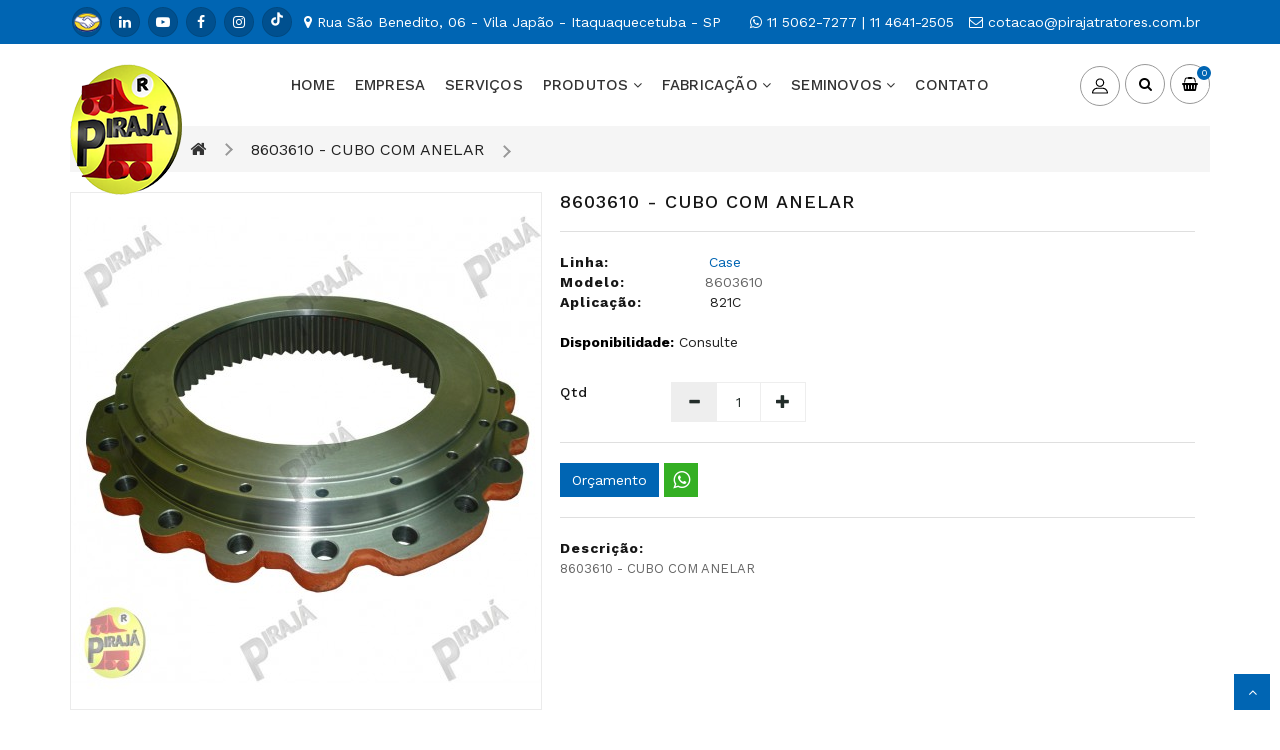

--- FILE ---
content_type: text/html; charset=utf-8
request_url: https://www.pirajatratores.com.br/8603610-cubo-com-anelar
body_size: 22108
content:
<!DOCTYPE html>
<!--[if IE]><![endif]-->
<!--[if IE 8 ]><html dir="ltr" lang="pt-br" class="ie8"><![endif]-->
<!--[if IE 9 ]><html dir="ltr" lang="pt-br" class="ie9"><![endif]-->
<!--[if (gt IE 9)|!(IE)]><!-->
<html dir="ltr" lang="pt-br">
<!--<![endif]-->
<head>
<meta charset="UTF-8" />
<meta name="viewport" content="width=device-width, initial-scale=1">
<meta http-equiv="X-UA-Compatible" content="IE=edge">
<title>8603610 - CUBO COM ANELAR</title>
<base href="https://www.pirajatratores.com.br/" /><meta name="description" content="8603610 - CUBO COM ANELAR" /><meta name="keywords" content="821C, CASE,
8603610 - CUBO COM ANELAR,
 CUBO COM ANELAR,
" /><script src="catalog/view/javascript/jquery/jquery-2.1.1.min.js" type="text/javascript"></script>
<link href="catalog/view/javascript/bootstrap/css/bootstrap.min.css" rel="stylesheet" media="screen" />
<script src="catalog/view/javascript/bootstrap/js/bootstrap.min.js" type="text/javascript"></script>
<script src="catalog/view/javascript/inspire/product-slider-zoom/jquery.elevatezoom.js" type="text/javascript"></script>
<link href="catalog/view/javascript/font-awesome/css/font-awesome.min.css" rel="stylesheet" type="text/css" />
<link href="https://fonts.googleapis.com/css?family=Work+Sans:400,500,600,700" rel="stylesheet">
<link href="catalog/view/theme/default/stylesheet/stylesheet.css" rel="stylesheet"><link href="catalog/view/javascript/jquery/swiper/css/owl.carousel.css" type="text/css" rel="stylesheet" media="screen" /><link href="catalog/view/javascript/jquery/swiper/css/owl.theme.css" type="text/css" rel="stylesheet" media="screen" /><link href="catalog/view/javascript/jquery/magnific/magnific-popup.css" type="text/css" rel="stylesheet" media="screen" /><link href="catalog/view/javascript/jquery/datetimepicker/bootstrap-datetimepicker.min.css" type="text/css" rel="stylesheet" media="screen" />

 <!--right to left (RTL)--> <!--over RTL-->

<script src="catalog/view/javascript/inspire/custom.js" type="text/javascript"></script><script src="catalog/view/javascript/jquery/swiper/js/owl.carousel.min.js" type="text/javascript"></script><script src="catalog/view/javascript/jquery/magnific/jquery.magnific-popup.min.js" type="text/javascript"></script><script src="catalog/view/javascript/jquery/datetimepicker/moment/moment.min.js" type="text/javascript"></script><script src="catalog/view/javascript/jquery/datetimepicker/moment/moment-with-locales.min.js" type="text/javascript"></script><script src="catalog/view/javascript/jquery/datetimepicker/bootstrap-datetimepicker.min.js" type="text/javascript"></script><script src="catalog/view/javascript/common.js" type="text/javascript"></script><link href="https://www.pirajatratores.com.br/8603610-cubo-com-anelar" rel="canonical" /><link href="https://www.pirajatratores.com.br/image/catalog/logos/logo-piraja-tratoresl.png" rel="icon" /><!-- Global site tag (gtag.js) - Google Analytics -->
<script async src="https://www.googletagmanager.com/gtag/js?id=UA-20119916-1"></script>
<script>
  window.dataLayer = window.dataLayer || [];
  function gtag(){dataLayer.push(arguments);}
  gtag('js', new Date());

  gtag('config', 'UA-20119916-1');
</script>

<!-- Google Tag Manager -->
<script>(function(w,d,s,l,i){w[l]=w[l]||[];w[l].push({'gtm.start':
new Date().getTime(),event:'gtm.js'});var f=d.getElementsByTagName(s)[0],
j=d.createElement(s),dl=l!='dataLayer'?'&l='+l:'';j.async=true;j.src=
'https://www.googletagmanager.com/gtm.js?id='+i+dl;f.parentNode.insertBefore(j,f);
})(window,document,'script','dataLayer','GTM-MFXXVF3');</script>
<!-- End Google Tag Manager --><svg style="display:none">
  <symbol viewBox="0 0 129 129" id="addwish">
     <path d="m121.6,40.1c-3.3-16.6-15.1-27.3-30.3-27.3-8.5,0-17.7,3.5-26.7,10.1-9.1-6.8-18.3-10.3-26.9-10.3-15.2,0-27.1,10.8-30.3,27.6-4.8,24.9 10.6,58 55.7,76 0.5,0.2 1,0.3 1.5,0.3 0.5,0 1-0.1 1.5-0.3 45-18.4 60.3-51.4 55.5-76.1zm-57,67.9c-39.6-16.4-53.3-45-49.2-66.3 2.4-12.7 11.2-21 22.3-21 7.5,0 15.9,3.6 24.3,10.5 1.5,1.2 3.6,1.2 5.1,0 8.4-6.7 16.7-10.2 24.2-10.2 11.1,0 19.8,8.1 22.3,20.7 4.1,21.1-9.5,49.6-49,66.3z"></path>
  </symbol>
  <symbol id="addcart" viewBox="0 0 511.998 511.998">    
      <path d="M507.472,175.195c-3.63-4.286-8.96-6.757-14.577-6.757h-53.031L335.717,26.582c-6.247-8.514-18.2-10.329-26.702-4.095
      c-8.508,6.247-10.336,18.207-4.095,26.708l87.546,119.244H114.439l87.546-119.244c6.247-8.508,4.407-20.461-4.095-26.708
      c-8.502-6.241-20.461-4.407-26.708,4.095L67.034,168.439h-47.93c-5.617,0-10.947,2.471-14.577,6.757s-5.19,9.947-4.267,15.487
      L48.021,477.25c1.535,9.208,9.508,15.965,18.843,15.965h378.269c9.342,0,17.309-6.75,18.843-15.965l47.761-286.567
      C512.662,185.149,511.102,179.481,507.472,175.195z M428.953,455.006H83.047L41.654,206.648h428.692L428.953,455.006z"></path>
    <path d="M256,251.225c-10.552,0-19.104,8.552-19.104,19.104v125.454c0,10.552,8.552,19.104,19.104,19.104
      c10.552,0,19.104-8.546,19.104-19.105V270.329C275.104,259.777,266.552,251.225,256,251.225z"></path>
    <path d="M354.706,251.225c-10.552,0-19.104,8.552-19.104,19.104v125.454c0,10.552,8.552,19.104,19.104,19.104
      c10.553,0,19.105-8.546,19.104-19.105V270.329C373.81,259.777,365.258,251.225,354.706,251.225z"></path>
    <path d="M157.294,251.225c-10.552,0-19.104,8.552-19.104,19.104v125.454c0,10.552,8.552,19.104,19.104,19.104
      s19.104-8.546,19.104-19.105V270.329C176.398,259.777,167.846,251.225,157.294,251.225z"></path>
    </symbol>
    <symbol id="addcompare" viewBox="0 0 73.17 73.17">    
      <path d="M36.856,12.554c-2.393,0-4.328,1.896-4.328,4.234v52.14c0,2.348,1.936,4.242,4.328,4.242
        c2.389,0,4.328-1.896,4.328-4.242v-52.14C41.185,14.449,39.244,12.554,36.856,12.554z M13.957,26.687
        c-2.391,0-4.329,1.903-4.329,4.242v37.999c0,2.348,1.938,4.242,4.329,4.242c2.388,0,4.325-1.896,4.325-4.242V30.929
        C18.282,28.59,16.345,26.687,13.957,26.687z M59.214,0c-2.389,0-4.324,1.903-4.324,4.242v64.686c0,2.348,1.937,4.242,4.324,4.242
        c2.393,0,4.328-1.896,4.328-4.242V4.242C63.542,1.903,61.606,0,59.214,0z"></path>
    </symbol>
    <symbol viewBox="0 0 456.793 456.793" id="addquick">
       <path d="M448.947,218.474c-0.922-1.168-23.055-28.933-61-56.81c-50.707-37.253-105.879-56.944-159.551-56.944
      c-53.673,0-108.845,19.691-159.551,56.944c-37.944,27.876-60.077,55.642-61,56.81L0,228.396l7.845,9.923
      c0.923,1.168,23.056,28.934,61,56.811c50.707,37.254,105.878,56.943,159.551,56.943c53.672,0,108.844-19.689,159.551-56.943
      c37.945-27.877,60.078-55.643,61-56.811l7.846-9.923L448.947,218.474z M228.396,312.096c-46.152,0-83.699-37.548-83.699-83.699
      c0-46.152,37.547-83.699,83.699-83.699s83.7,37.547,83.7,83.699C312.096,274.548,274.548,312.096,228.396,312.096z
       M41.685,228.396c9.197-9.872,25.32-25.764,46.833-41.478c13.911-10.16,31.442-21.181,51.772-30.305
      c-15.989,19.589-25.593,44.584-25.593,71.782s9.604,52.193,25.593,71.782c-20.329-9.124-37.861-20.146-51.771-30.306
      C67.002,254.159,50.878,238.265,41.685,228.396z M368.273,269.874c-13.912,10.16-31.443,21.182-51.771,30.306
      c15.988-19.589,25.594-44.584,25.594-71.782s-9.605-52.193-25.594-71.782c20.33,9.124,37.861,20.146,51.771,30.305
      c21.516,15.715,37.639,31.609,46.832,41.477C405.91,238.268,389.785,254.161,368.273,269.874z"></path>
      <path d="M223.646,168.834c-27.513,4-50.791,31.432-41.752,59.562c8.23-20.318,25.457-33.991,45.795-32.917
      c16.336,0.863,33.983,18.237,33.59,32.228c1.488,22.407-12.725,39.047-32.884,47.191c46.671,15.21,73.197-44.368,51.818-79.352
      C268.232,175.942,245.969,166.23,223.646,168.834z"></path>
    </symbol>
    <symbol viewBox="0 0 563.43 563.43" id="u-profile">
        <path d="M280.79,314.559c83.266,0,150.803-67.538,150.803-150.803S364.055,13.415,280.79,13.415S129.987,80.953,129.987,163.756
  S197.524,314.559,280.79,314.559z M280.79,52.735c61.061,0,111.021,49.959,111.021,111.021S341.851,274.776,280.79,274.776
  s-111.021-49.959-111.021-111.021S219.728,52.735,280.79,52.735z"/>
<path d="M19.891,550.015h523.648c11.102,0,19.891-8.789,19.891-19.891c0-104.082-84.653-189.198-189.198-189.198H189.198
  C85.116,340.926,0,425.579,0,530.124C0,541.226,8.789,550.015,19.891,550.015z M189.198,380.708h185.034
  c75.864,0,138.313,56.436,148.028,129.524H41.17C50.884,437.607,113.334,380.708,189.198,380.708z"/>
    </symbol>
    <symbol viewBox="0 0 512 512" id="gift">
    <path d="M460.808,287.246H223.029l10.443-24.748c0.867-2.055,0.883-4.37,0.043-6.436s-2.467-3.715-4.521-4.582l-39.677-16.742
      c-4.278-1.804-9.213,0.198-11.018,4.479l-23.156,54.875c-4.933-9.415-12.903-16.767-22.822-20.953l-19.483-8.221
      c-4.279-1.804-9.212,0.198-11.018,4.479l-14.575,34.539c-4.777,11.319-4.86,23.82-0.233,35.202
      c1.004,2.467,2.212,4.809,3.589,7.026c-14.103,3.097-26.552,12.743-32.58,27.026l-14.575,34.539
      c-0.867,2.055-0.883,4.37-0.043,6.436c0.84,2.067,2.466,3.715,4.521,4.582l19.483,8.222c5.755,2.429,11.814,3.643,17.878,3.643
      c4.388,0,8.778-0.637,13.054-1.911l-23.156,54.875c-1.805,4.279,0.2,9.213,4.479,11.018l39.677,16.744
      c1.068,0.45,2.175,0.664,3.266,0.664c3.28,0,6.396-1.931,7.752-5.142l73.89-175.099V486.53c0,14.041,11.424,25.466,25.467,25.466
      h214.038c14.041,0,25.466-11.424,25.466-25.466V295.656C469.218,291.01,465.452,287.246,460.808,287.246z M102.741,310.474
      l11.305-26.791l11.735,4.952c7.18,3.029,12.749,8.672,15.684,15.893c2.933,7.219,2.881,15.149-0.149,22.328l-11.305,26.791
      l-11.735-4.952c-7.18-3.029-12.75-8.672-15.684-15.893C99.658,325.583,99.71,317.653,102.741,310.474z M96.273,411.618
      c-7.219,2.935-15.149,2.883-22.328-0.149l-11.735-4.952l11.305-26.791c6.254-14.822,23.399-21.792,38.22-15.536l11.735,4.952
      l-11.306,26.793C109.136,403.115,103.492,408.684,96.273,411.618z M118.129,492.568L93.95,482.364c0,0,33.713-79.89,33.713-79.891
      l62.864-148.97l24.179,10.203L118.129,492.568z M353.075,495.177h-32.688v-0.001V343.443c0-4.646-3.764-8.41-8.41-8.41
      c-4.646,0-8.41,3.764-8.41,8.41v151.733h-73.855c-4.768,0-8.648-3.879-8.648-8.647V304.065h132.01V495.177z M452.398,486.53
      c0,4.768-3.879,8.647-8.646,8.647h-73.856V304.065h82.503V486.53z"></path>
    <path d="M371.893,35.524l-12.781-9.514l0.592-15.928c0.136-3.722-1.815-7.134-5.093-8.903c-3.275-1.769-7.197-1.532-10.238,0.622
      l-12.997,9.216l-14.962-5.483c-3.497-1.282-7.344-0.484-10.043,2.085c-2.7,2.57-3.687,6.378-2.576,9.933l4.747,15.208
      l-9.835,12.534c-2.301,2.929-2.732,6.837-1.122,10.196c1.609,3.359,4.924,5.474,8.653,5.519l15.932,0.185l8.881,13.229
      c1.829,2.725,4.828,4.304,8.041,4.304c0.434,0,0.87-0.029,1.309-0.087c3.694-0.491,6.729-2.99,7.923-6.522l5.1-15.095l15.331-4.36
      c3.584-1.022,6.227-3.934,6.895-7.599C376.32,41.399,374.878,37.742,371.893,35.524z M345.24,41.858
      c-3.087,0.874-5.539,3.211-6.557,6.239l-1.689,4.999l-2.942-4.383c-1.786-2.659-4.763-4.266-7.954-4.297l-5.275-0.062l3.254-4.142
      c1.979-2.516,2.591-5.843,1.637-8.9l-1.571-5.036l4.937,1.809c3.008,1.11,6.366,0.664,8.978-1.191l4.304-3.052l-0.195,5.262
      c-0.122,3.203,1.34,6.257,3.907,8.163l4.231,3.151L345.24,41.858z"></path>
    <path d="M340.599,179.225c-2.02-24.648-6.029-49.339-11.916-73.384c-1.104-4.511-5.656-7.273-10.168-6.169
      c-4.511,1.104-7.273,5.658-6.169,10.168c5.677,23.187,9.544,46.992,11.491,70.759c2.155,26.306,1.999,52.978-0.464,79.277
      c-0.433,4.624,2.965,8.724,7.589,9.158c0.266,0.023,0.531,0.037,0.794,0.037c4.29,0,7.956-3.269,8.364-7.627
      C342.672,234.17,342.834,206.508,340.599,179.225z"></path>
    <path d="M315.428,260.392c-1.589-16.902-7.274-42.16-25.34-66.495c-23.944-32.254-56.031-44.601-73.029-49.09
      c-4.491-1.191-9.092,1.492-10.278,5.983c-1.188,4.489,1.492,9.092,5.983,10.277c14.869,3.928,42.931,14.719,63.817,42.856
      c15.751,21.217,20.712,43.274,22.1,58.043c0.409,4.356,4.074,7.624,8.363,7.624c0.263,0,0.529-0.013,0.797-0.038
      C312.467,269.117,315.862,265.016,315.428,260.392z"></path>
    <path d="M458.192,157.763c-13.491,0.579-47.944,4.975-76.417,33.235c-24.666,24.478-31.346,53.21-33.132,68.157
      c-0.551,4.611,2.74,8.797,7.354,9.349c0.339,0.04,0.675,0.061,1.008,0.061c4.198,0,7.828-3.141,8.34-7.413
      c1.526-12.775,7.229-37.327,28.276-58.216c24.301-24.12,53.754-27.874,65.29-28.368c4.641-0.2,8.242-4.122,8.042-8.762
      C466.754,161.163,462.845,157.536,458.192,157.763z"></path>
    <path d="M276.769,77c-11.341-11.907-30.256-12.372-42.166-1.027c-11.907,11.341-12.368,30.256-1.027,42.166
      c5.495,5.768,12.906,9.051,20.871,9.245c0.25,0.007,0.497,0.009,0.746,0.009c7.689,0,14.963-2.905,20.55-8.228
      c5.768-5.495,9.051-12.906,9.245-20.87C285.183,90.331,282.263,82.766,276.769,77z M264.142,106.986
      c-5.192,4.946-13.44,4.742-18.385-0.447c-4.946-5.194-4.745-13.442,0.447-18.388c2.513-2.394,5.741-3.58,8.965-3.58
      c3.437,0,6.868,1.35,9.42,4.03C269.535,93.792,269.334,102.04,264.142,106.986z"></path>
    <path d="M408.999,101.942c-11.341-11.908-30.256-12.37-42.166-1.027c-5.768,5.495-9.052,12.908-9.246,20.871
      c-0.194,7.965,2.725,15.528,8.219,21.296c5.853,6.144,13.721,9.24,21.603,9.24c7.394,0,14.799-2.725,20.563-8.214
      C419.881,132.767,420.341,113.852,408.999,101.942z M396.371,131.93c-5.191,4.945-13.438,4.744-18.385-0.447
      c-4.946-5.193-4.745-13.441,0.449-18.387c2.513-2.394,5.741-3.58,8.965-3.58c3.437,0,6.868,1.35,9.42,4.03
      C401.764,118.736,401.563,126.984,396.371,131.93z"></path>
  </symbol>
  <symbol viewBox="0 0 512 512" id="pay">
    <path d="M85.072,454.931c-1.859-1.861-4.439-2.93-7.069-2.93s-5.21,1.069-7.07,2.93c-1.86,1.861-2.93,4.44-2.93,7.07
      s1.069,5.21,2.93,7.069c1.86,1.86,4.44,2.931,7.07,2.931s5.21-1.07,7.069-2.931c1.86-1.859,2.931-4.439,2.931-7.069
      S86.933,456.791,85.072,454.931z"></path>
    <path d="M469.524,182.938c-1.86-1.861-4.43-2.93-7.07-2.93c-2.63,0-5.21,1.069-7.07,2.93c-1.859,1.86-2.93,4.44-2.93,7.07
      s1.07,5.21,2.93,7.069c1.86,1.86,4.44,2.931,7.07,2.931c2.64,0,5.21-1.07,7.07-2.931c1.869-1.859,2.939-4.439,2.939-7.069
      S471.393,184.798,469.524,182.938z"></path>
    <path d="M509.065,2.929C507.189,1.054,504.645,0,501.992,0L255.998,0.013c-5.522,0-9.999,4.478-9.999,10V38.61l-94.789,25.399
      c-5.335,1.43-8.501,6.913-7.071,12.247l49.127,183.342l-42.499,42.499c-5.409-7.898-14.491-13.092-24.764-13.092H30.006
      c-16.542,0-29.999,13.458-29.999,29.999v162.996C0.007,498.542,13.464,512,30.006,512h95.998c14.053,0,25.875-9.716,29.115-22.78
      l11.89,10.369c9.179,8.004,20.939,12.412,33.118,12.412h301.867c5.522,0,10-4.478,10-10V10
      C511.992,7.348,510.94,4.804,509.065,2.929z M136.002,482.001c0,5.513-4.486,10-10,10H30.005c-5.514,0-10-4.486-10-10V319.005
      c0-5.514,4.486-10,10-10h37.999V424.2c0,5.522,4.478,10,10,10s10-4.478,10-10V309.005h37.999c5.514,0,10,4.486,10,10V482.001z
       M166.045,80.739l79.954-21.424V96.37l-6.702,1.796c-2.563,0.687-4.746,2.362-6.072,4.659s-1.686,5.026-0.999,7.588
      c3.843,14.341-4.698,29.134-19.039,32.977c-2.565,0.688-4.752,2.366-6.077,4.668c-1.325,2.301-1.682,5.035-0.989,7.599
      l38.979,144.338h-20.07l-10.343-40.464c-0.329-1.288-0.905-2.475-1.676-3.507L166.045,80.739z M245.999,142.229v84.381
      l-18.239-67.535C235.379,155.141,241.614,149.255,245.999,142.229z M389.663,492H200.125V492c-7.345,0-14.438-2.658-19.974-7.485
      l-24.149-21.061V325.147l43.658-43.658l7.918,30.98c1.132,4.427,5.119,7.523,9.688,7.523l196.604,0.012c7.72,0,14,6.28,14,14
      c0,7.72-6.28,14-14,14H313.13c-5.522,0-10,4.478-10,10c0,5.522,4.478,10,10,10h132.04c7.72,0,14,6.28,14,14c0,7.72-6.28,14-14,14
      H313.13c-5.522,0-10,4.478-10,10c0,5.522,4.478,10,10,10h110.643c7.72,0,14,6.28,14,14c0,7.72-6.28,14-14,14H313.13
      c-5.522,0-10,4.478-10,10c0,5.522,4.478,10,10,10h76.533c7.72,0,14,6.28,14,14C403.662,485.72,397.382,492,389.663,492z
       M491.994,492h-0.001h-71.359c1.939-4.273,3.028-9.01,3.028-14s-1.089-9.727-3.028-14h3.139c18.747,0,33.999-15.252,33.999-33.999
      c0-5.468-1.305-10.635-3.609-15.217c14.396-3.954,25.005-17.149,25.005-32.782c0-7.584-2.498-14.595-6.711-20.255V235.007
      c0-5.522-4.478-10-10-10c-5.522,0-10,4.478-10,10v113.792c-2.35-0.515-4.787-0.795-7.289-0.795h-0.328
      c1.939-4.273,3.028-9.01,3.028-14c0-18.748-15.252-33.999-33.999-33.999h-16.075c17.069-7.32,29.057-24.286,29.057-44.005
      c0-26.389-21.468-47.858-47.857-47.858c-26.388,0-47.857,21.469-47.857,47.858c0,19.719,11.989,36.685,29.057,44.005h-54.663
      V109.863c17.864-3.893,31.96-17.988,35.852-35.853h75.221c3.892,17.865,17.988,31.96,35.852,35.853v31.09c0,5.522,4.478,10,10,10
      s10-4.478,10-10v-40.018c0-5.522-4.478-10-10-10c-14.847,0-26.924-12.079-26.924-26.925c0-5.522-4.478-10-10-10h-93.076
      c-5.522,0-10,4.478-10,10c0,14.847-12.078,26.925-26.924,26.925c-5.522,0-10,4.478-10,10v199.069H266V20.011L491.994,20V492z
       M378.996,283.858c-15.361,0-27.857-12.497-27.857-27.857s12.497-27.858,27.857-27.858S406.853,240.64,406.853,256
      S394.357,283.858,378.996,283.858z"></path>
  </symbol>
  <symbol viewBox="0 0 512.001 512.001" id="support">
    <path d="M480.844,0.214H306.919c-17.179,0-31.156,13.976-31.156,31.156v118.797c0,17.18,13.977,31.156,31.156,31.156h6.03v27.32
      c0,5.133,3.064,9.72,7.807,11.685c1.575,0.652,3.221,0.969,4.853,0.969c3.284,0,6.504-1.285,8.931-3.711l36.263-36.263h110.042
      c17.179,0,31.156-13.976,31.156-31.156V31.37C512,14.191,498.023,0.214,480.844,0.214z M480.844,165.243H370.589
      c-4.157,0-8.066,1.619-11.007,4.559l-30.553,30.554v-19.546c0-8.583-6.983-15.567-15.566-15.567h-6.544
      c-8.313,0-15.076-6.763-15.076-15.076V31.371c0-8.313,6.763-15.076,15.076-15.076h173.925c8.313,0,15.076,6.763,15.076,15.076
      v118.797h0C495.92,158.48,489.157,165.243,480.844,165.243z"></path>
      <path d="M402.401,124.126c-2.074-2.12-4.587-3.181-7.536-3.181c-2.934,0-5.466,1.037-7.594,3.111
      c-2.13,2.075-3.194,4.588-3.194,7.538c0,2.859,1.059,5.348,3.181,7.468c2.12,2.122,4.654,3.181,7.607,3.181
      c2.949,0,5.463-1.059,7.536-3.181c2.075-2.119,3.112-4.609,3.112-7.468C405.513,128.738,404.476,126.248,402.401,124.126z"></path>
      <path d="M418.099,46.816c-5.442-4.333-12.541-6.5-21.299-6.5c-8.574,0-15.26,1.984-20.053,5.947
      c-4.796,3.965-7.192,8.159-7.192,12.585c0,2.489,0.849,4.426,2.55,5.809c1.698,1.383,3.604,2.074,5.718,2.074
      c1.653,0,3.032-0.51,4.133-1.53c1.102-1.02,1.975-2.146,2.619-3.379c0.644-1.232,1.975-2.36,3.998-3.38
      c2.02-1.02,4.592-1.53,7.717-1.53c3.673,0,6.66,0.795,8.957,2.384c2.297,1.59,3.446,3.883,3.446,6.88
      c0,1.725-0.508,3.427-1.521,5.109c-1.015,1.681-1.936,2.93-2.766,3.747c-0.83,0.817-2.305,2.045-4.425,3.678
      c-2.122,1.634-3.32,2.586-3.596,2.859c-6.179,5.268-9.266,12.17-9.266,20.706c0,3.544,0.553,5.951,1.659,7.222
      c1.107,1.27,3.088,1.906,5.947,1.906c5.439,0,8.159-1.889,8.159-5.67c0-2.95,0.114-5.139,0.345-6.569
      c0.229-1.428,0.92-3.088,2.075-4.979c1.152-1.889,2.932-3.803,5.339-5.739c10.407-8.022,15.613-16.458,15.613-25.309
      C426.259,56.591,423.538,51.152,418.099,46.816z"></path>
      <path d="M277.243,400.624l-37.326-7.309c-4.554-0.892-8.611-2.606-11.984-4.894c-0.259-0.201-0.528-0.381-0.806-0.546
        c-5.804-4.238-9.332-10.278-9.332-16.867v-15.506c5.305-4.121,10.099-8.861,14.279-14.116
        c17.931-0.35,32.474-14.736,33.076-32.605c8.669-2.897,14.942-11.076,14.942-20.706v-41.025c0-9.335-5.898-17.298-14.153-20.417
        c3.756-1.482,5.881-5.578,4.805-9.568c-7.663-28.385-20.021-50.971-36.728-67.131c-19.249-18.622-40.58-28.661-63.404-29.841
        c-1.468-0.074-36.284-1.562-66.647,24.276c-8.715,7.416-16.43,16.73-22.937,27.68c-0.005,0.008-0.011,0.015-0.016,0.023
        c-0.019,0.03-0.035,0.061-0.054,0.091c-0.014,0.025-0.03,0.048-0.044,0.072c-0.003,0.006-0.005,0.012-0.009,0.017
        c-6.053,9.741-10.303,20.353-12.625,31.547c-1.581,7.619-2.231,15.373-1.956,23.136c-7.829,3.323-13.334,11.088-13.334,20.115
        v41.025c0,12.043,9.798,21.84,21.84,21.84h10.545c4.952,19.552,16.807,36.369,32.802,47.732v13.361
        c0,6.59-3.53,12.632-9.336,16.87c-0.274,0.163-0.54,0.342-0.797,0.54c-3.374,2.29-7.433,4.005-11.989,4.897l-37.326,7.309
        C24.15,407.395,0,433.304,0,463.632v40.114c0,4.44,3.599,8.04,8.04,8.04h319.892c4.441,0,8.04-3.6,8.04-8.04v-40.114
        C335.972,433.304,311.821,407.395,277.243,400.624z M244.746,319.217c1.158-3.023,2.156-6.123,2.961-9.302h1.228
        C248.476,313.449,246.977,316.652,244.746,319.217z M264.013,247.048v41.025c0,3.176-2.584,5.76-5.76,5.76h-7.987v-4.466v-48.079
        h7.987C261.429,241.288,264.013,243.873,264.013,247.048z M114.385,156.615c25.334-21.558,55.127-20.478,55.398-20.463
        c18.829,0.973,36.678,9.497,53.054,25.339c14.591,14.115,25.487,34.222,32.382,59.765c0.43,1.594,1.312,2.944,2.469,3.954h-7.756
        c-0.985-3.327-4.059-5.756-7.706-5.756c-1.596,0-3.079,0.471-4.329,1.272c-0.029,0.018-0.053,0.027-0.082,0.046
        c-8.611,5.651-29.118,9.121-40.031,9.121c-26.73,0-52.476-9.549-74.332-26.987l-25.525-27.515
        C102.812,168.074,108.327,161.769,114.385,156.615z M82.817,289.368v4.466h-0.001H74.83c-3.176,0-5.76-2.584-5.76-5.76V247.05
        c0-3.176,2.584-5.76,5.76-5.76h7.987V289.368z M89.002,219.676c-1.033,0.244-1.987,0.686-2.823,1.285
        c-1.265,0.548-2.541,1.075-3.838,1.561c0.063-5.189,0.624-10.36,1.682-15.457c1.13-5.448,2.83-10.722,5.035-15.793
        c5.23,6.417,10.814,12.324,16.705,17.689c-5.96,4.803-11.048,7.758-13.367,9.004C91.282,218.564,90.147,219.128,89.002,219.676z
         M98.897,289.368V233.25v-0.544c0.37-0.193,0.745-0.378,1.112-0.575c3.093-1.662,10.324-5.875,18.429-12.799
        c23.574,17.252,50.924,26.641,79.346,26.641c9.009,0,24.105-1.949,36.402-6.052v49.448c0,13.206-3.818,25.53-10.387,35.954
        H174.37c-4.441,0-8.04,3.6-8.04,8.04s3.599,8.04,8.04,8.04h35.341c-11.722,9.742-26.773,15.611-43.171,15.611
        C129.241,357.014,98.897,326.668,98.897,289.368z M319.892,495.707h-44.48v-13.659c0-4.44-3.599-8.04-8.04-8.04
        c-4.441,0-8.04,3.6-8.04,8.04v13.659H76.704v-13.659c0-4.44-3.599-8.04-8.04-8.04s-8.04,3.6-8.04,8.04v13.659H16.08v-32.074
        c0-22.535,18.808-41.956,45.739-47.228l37.326-7.309c4.731-0.926,9.131-2.467,13.11-4.503c4.836,3.702,10.025,6.918,15.49,9.59
        c1.137,0.555,2.34,0.818,3.525,0.818c2.975,0,5.835-1.658,7.23-4.51c1.949-3.99,0.296-8.804-3.692-10.755
        c-3.244-1.585-6.367-3.411-9.352-5.445c5.577-6.531,8.801-14.603,8.801-23.282v-4.396c9.941,4.17,20.847,6.482,32.285,6.482
        c12.559,0,24.471-2.798,35.173-7.774v5.688c0,8.676,3.221,16.745,8.794,23.274c-12.481,8.485-27.276,13.095-42.523,13.095
        c-3.095,0-6.207-0.188-9.252-0.559c-4.412-0.537-8.417,2.601-8.954,7.008c-0.537,4.408,2.602,8.416,7.009,8.953
        c3.688,0.45,7.456,0.677,11.197,0.677c20.207,0,39.76-6.677,55.709-18.876c3.985,2.042,8.392,3.587,13.132,4.515l37.326,7.309
        c26.931,5.273,45.739,24.694,45.739,47.228V495.707z"></path>
      <path d="M166.641,324.584c9.789,0,19.578-3.726,27.031-11.179c2.929-2.928,2.929-7.677,0-10.606
        c-2.929-2.929-7.677-2.929-10.607,0c-9.058,9.058-23.793,9.057-32.849,0c-2.929-2.929-7.677-2.929-10.607,0
        c-2.929,2.928-2.929,7.677,0,10.606C147.062,320.858,156.851,324.584,166.641,324.584z"></path>
        <circle cx="136.53" cy="257.02" r="7.5"></circle>
        <circle cx="193.57" cy="257.02" r="7.5"></circle>
  </symbol>
  <symbol viewBox="0 0 512.003 512.003" id="ship">
    <path d="M256.001,406.94c-5.522,0-10,4.477-10,10v0.236c0,5.523,4.478,10,10,10c5.523,0,10-4.477,10-10v-0.236
        C266.001,411.417,261.524,406.94,256.001,406.94z"></path>
      <path d="M477.274,491.999c-14.637,0-28.275-7.874-35.592-20.549c-1.786-3.094-5.088-5-8.66-5c-3.573,0-6.875,1.906-8.66,5
        c-6.743,11.679-18.853,19.265-32.164,20.39c19.036-36.855,36.264-83.566,50.104-126.438c0.19-0.47,0.349-0.948,0.464-1.435
        c4.594-14.277,8.807-28.106,12.582-40.984c0.081-0.237,0.147-0.478,0.211-0.718c4.431-15.135,8.252-28.933,11.367-40.557
        c0.924-3.451-0.063-7.133-2.588-9.66c-26.262-26.261-58.084-52.079-91.611-74.895l-2.371-76.837
        c-0.383-12.292-10.145-21.92-22.223-21.92h-41.804l-4.303-46.525c-0.014-0.227-0.033-0.452-0.063-0.675l-3.085-33.366
        C297.938,7.665,289.897,0,280.173,0h-48.342c-9.723,0-17.764,7.665-18.705,17.83l-3.087,33.373
        c-0.028,0.216-0.047,0.435-0.061,0.655l-4.304,46.537h-41.802c-12.082,0-21.843,9.63-22.223,21.923l-2.372,76.834
        c-33.527,22.817-65.35,48.634-91.611,74.896c-2.525,2.526-3.513,6.209-2.588,9.66c3.102,11.575,6.902,25.3,11.307,40.349
        c0.076,0.322,0.171,0.641,0.28,0.957c3.772,12.862,7.979,26.672,12.565,40.927c0.117,0.501,0.279,0.992,0.476,1.475
        c13.843,42.875,31.069,89.576,50.101,126.423c-13.311-1.124-25.42-8.71-32.162-20.389c-1.785-3.094-5.086-5-8.66-5.001
        c-3.572,0-6.874,1.906-8.66,5c-7.318,12.676-20.958,20.55-35.595,20.55c-5.523,0-10,4.477-10,10s4.478,10,10,10
        c16.873,0,32.854-7.039,44.254-18.987c11.398,11.949,27.38,18.989,44.255,18.989c5.008,0,9.934-0.627,14.686-1.811
        c0.233-0.05,0.464-0.108,0.694-0.176c10.996-2.876,21.021-8.776,28.875-17.008c11.398,11.951,27.379,18.995,44.254,18.995
        c16.874,0,32.854-7.039,44.252-18.987c11.4,11.949,27.382,18.989,44.255,18.989c16.875,0,32.854-7.044,44.255-18.995
        c7.801,8.178,17.746,14.056,28.656,16.952c0.352,0.112,0.707,0.199,1.064,0.27c4.706,1.159,9.58,1.772,14.533,1.772
        c16.875,0,32.857-7.04,44.257-18.989C444.418,504.961,460.399,512,477.273,512c5.523,0,10-4.477,10-10
        C487.274,496.476,482.798,491.999,477.274,491.999z M358.2,211.437c31.924,21.462,62.398,45.805,87.895,70.701
        c-1.672,6.163-3.522,12.851-5.533,19.944c-43.936-36.346-121.47-91.173-174.56-115.48l-0.001-26.624
        c29.471,12.932,60.596,30.34,90.51,50.322C357.033,210.734,357.597,211.115,358.2,211.437z M233.011,20h45.984l2.08,22.495
        h-50.146L233.011,20z M229.08,62.495h53.845l3.32,35.9H225.76L229.08,62.495z M161.64,120.935c0.038-1.248,0.884-2.54,2.232-2.54
        h50.919h82.42h0.021h50.901c1.348,0,2.193,1.293,2.232,2.54l1.938,62.827c-30.987-19.563-62.745-36.216-92.378-48.018
        c-0.03-0.013-0.061-0.024-0.091-0.037c-0.047-0.019-0.094-0.039-0.14-0.057c-0.085-0.033-0.172-0.057-0.256-0.088
        c-0.194-0.071-0.388-0.142-0.587-0.201c-0.12-0.036-0.241-0.062-0.362-0.093c-0.188-0.048-0.374-0.099-0.566-0.136
        c-0.16-0.031-0.32-0.05-0.481-0.073c-0.155-0.022-0.31-0.051-0.467-0.066c-0.648-0.064-1.302-0.064-1.95,0
        c-0.158,0.015-0.311,0.044-0.467,0.066c-0.16,0.023-0.322,0.042-0.482,0.073c-0.191,0.038-0.378,0.088-0.565,0.136
        c-0.121,0.031-0.243,0.057-0.362,0.093c-0.199,0.059-0.393,0.13-0.586,0.201c-0.086,0.031-0.172,0.055-0.256,0.088
        c-0.047,0.019-0.094,0.039-0.141,0.057c-0.029,0.012-0.061,0.024-0.09,0.037c-29.633,11.801-61.389,28.454-92.376,48.017
        L161.64,120.935z M65.909,282.138c25.488-24.888,55.951-49.223,87.863-70.679c0.617-0.325,1.192-0.718,1.725-1.161
        c29.913-19.982,61.035-37.389,90.504-50.32l0.001,26.623c-53.09,24.307-130.622,79.133-174.56,115.479
        C69.432,294.989,67.583,288.302,65.909,282.138z M371.528,488.171c-7.578-3.511-14.06-9.279-18.357-16.72
        c-0.017-0.031-0.039-0.059-0.059-0.09c-0.108-0.185-0.228-0.363-0.35-0.541c-0.066-0.099-0.131-0.2-0.201-0.296
        c-0.117-0.158-0.243-0.31-0.369-0.462c-0.089-0.106-0.174-0.216-0.267-0.318c-0.109-0.121-0.228-0.235-0.344-0.351
        c-0.121-0.122-0.241-0.246-0.368-0.361c-0.096-0.087-0.2-0.168-0.301-0.251c-0.157-0.131-0.314-0.262-0.478-0.383
        c-0.092-0.067-0.189-0.128-0.283-0.193c-0.182-0.124-0.363-0.246-0.553-0.357c-0.029-0.018-0.057-0.04-0.088-0.057
        c-0.078-0.045-0.161-0.08-0.241-0.123c-0.177-0.096-0.353-0.189-0.534-0.273c-0.142-0.066-0.284-0.124-0.428-0.184
        c-0.15-0.062-0.302-0.123-0.455-0.178c-0.17-0.06-0.342-0.113-0.514-0.164c-0.133-0.039-0.265-0.078-0.398-0.111
        c-0.186-0.046-0.372-0.085-0.559-0.121c-0.13-0.025-0.26-0.049-0.391-0.068c-0.184-0.027-0.367-0.048-0.551-0.065
        c-0.143-0.014-0.285-0.024-0.43-0.032c-0.168-0.008-0.336-0.011-0.505-0.011c-0.162,0-0.324,0.003-0.487,0.011
        c-0.148,0.007-0.298,0.019-0.446,0.033c-0.179,0.017-0.356,0.037-0.534,0.064c-0.137,0.02-0.271,0.045-0.408,0.071
        c-0.182,0.035-0.361,0.073-0.542,0.118c-0.14,0.035-0.276,0.075-0.413,0.115c-0.168,0.05-0.335,0.101-0.501,0.16
        c-0.157,0.056-0.313,0.119-0.468,0.182c-0.139,0.058-0.279,0.115-0.417,0.179c-0.183,0.085-0.361,0.18-0.54,0.276
        c-0.078,0.043-0.16,0.077-0.238,0.122c-0.031,0.018-0.058,0.039-0.088,0.057c-0.19,0.111-0.371,0.234-0.553,0.358
        c-0.095,0.064-0.191,0.125-0.283,0.192c-0.164,0.121-0.321,0.252-0.479,0.384c-0.101,0.083-0.205,0.164-0.301,0.251
        c-0.127,0.115-0.247,0.239-0.368,0.361c-0.116,0.116-0.234,0.23-0.344,0.351c-0.093,0.102-0.177,0.211-0.266,0.318
        c-0.126,0.152-0.253,0.304-0.37,0.462c-0.07,0.096-0.135,0.197-0.201,0.296c-0.121,0.178-0.241,0.356-0.35,0.541
        c-0.02,0.031-0.041,0.059-0.059,0.09c-7.318,12.676-20.958,20.55-35.595,20.55c-14.637,0-28.275-7.875-35.595-20.552
        c-1.785-3.094-5.087-5-8.66-5c-3.572,0-6.874,1.906-8.66,5C240.022,484.126,226.383,492,211.746,492
        c-14.637,0-28.275-7.874-35.594-20.55c-0.018-0.03-0.039-0.057-0.057-0.086c-0.111-0.189-0.233-0.372-0.357-0.555
        c-0.066-0.095-0.127-0.192-0.193-0.284c-0.119-0.162-0.25-0.317-0.379-0.473c-0.086-0.102-0.168-0.209-0.258-0.308
        c-0.111-0.124-0.232-0.24-0.351-0.358c-0.12-0.119-0.237-0.241-0.361-0.353c-0.099-0.089-0.204-0.171-0.306-0.256
        c-0.156-0.13-0.312-0.26-0.475-0.38c-0.092-0.067-0.189-0.129-0.285-0.194c-0.182-0.124-0.363-0.245-0.551-0.357
        c-0.031-0.017-0.058-0.039-0.088-0.057c-0.078-0.045-0.16-0.08-0.24-0.123c-0.178-0.096-0.355-0.19-0.537-0.275
        c-0.14-0.065-0.279-0.122-0.42-0.18c-0.154-0.064-0.309-0.126-0.465-0.182c-0.167-0.059-0.334-0.11-0.502-0.16
        c-0.138-0.041-0.275-0.081-0.414-0.116c-0.18-0.044-0.358-0.083-0.538-0.117c-0.138-0.026-0.276-0.052-0.415-0.072
        c-0.175-0.026-0.35-0.046-0.524-0.062c-0.152-0.015-0.306-0.027-0.459-0.034c-0.157-0.008-0.314-0.011-0.472-0.011
        c-0.174,0-0.349,0.003-0.523,0.012c-0.137,0.007-0.271,0.018-0.407,0.03c-0.191,0.017-0.383,0.039-0.573,0.068
        c-0.123,0.019-0.245,0.041-0.367,0.064c-0.194,0.037-0.389,0.078-0.582,0.126c-0.125,0.032-0.248,0.067-0.371,0.104
        c-0.182,0.054-0.361,0.109-0.541,0.173c-0.145,0.052-0.286,0.109-0.428,0.167c-0.152,0.062-0.303,0.124-0.452,0.194
        c-0.174,0.081-0.343,0.171-0.513,0.262c-0.084,0.046-0.172,0.083-0.256,0.131c-0.033,0.019-0.062,0.041-0.094,0.06
        c-0.181,0.107-0.355,0.225-0.531,0.343c-0.102,0.069-0.205,0.135-0.305,0.208c-0.156,0.115-0.305,0.24-0.455,0.365
        c-0.108,0.089-0.22,0.176-0.323,0.27c-0.12,0.108-0.233,0.226-0.349,0.341c-0.122,0.122-0.247,0.242-0.361,0.37
        c-0.088,0.097-0.169,0.201-0.253,0.302c-0.131,0.157-0.262,0.313-0.382,0.477c-0.068,0.092-0.13,0.191-0.195,0.286
        c-0.123,0.181-0.244,0.362-0.355,0.549c-0.018,0.031-0.039,0.058-0.057,0.089c-4.297,7.44-10.779,13.208-18.354,16.719
        c-18.799-34.97-35.994-80.689-49.95-123.353l8.542-7.487c6.028-5.287,12.473-10.703,19.156-16.099
        c4.297-3.469,4.969-9.765,1.5-14.062c-3.469-4.297-9.765-4.969-14.063-1.5c-6.894,5.565-13.549,11.159-19.777,16.622
        l-1.988,1.742c-2.23-7.17-4.356-14.179-6.367-20.954c39.91-34.024,115.925-88.274,168.468-114.313L246,388.207
        c0,5.523,4.477,10,10,10s10-4.477,10-10l0.002-179.442c52.544,26.039,128.56,80.29,168.47,114.314
        c-2.011,6.775-4.136,13.782-6.367,20.951l-1.985-1.74c-12.897-11.308-27.026-22.697-43.19-34.819
        c-4.42-3.313-10.688-2.417-14,2.001c-3.314,4.418-2.418,10.686,2,14c15.535,11.649,29.668,23.04,42.006,33.858l8.541,7.486
        C407.522,407.474,390.327,453.197,371.528,488.171z"></path>
      <path d="M141.721,307.997c-3.897-3.464-9.75-3.326-13.48,0.176c-0.867,0.811-1.588,1.772-2.121,2.838
        c-2.47,4.94-0.468,10.947,4.473,13.416c1.436,0.718,2.961,1.058,4.464,1.058c2.827,0,5.573-1.203,7.486-3.359
        c0.003-0.004,0.007-0.007,0.01-0.011C146.221,317.986,145.85,311.666,141.721,307.997z"></path>
  </symbol>
</svg>

</head>
<body>
    <!-- Google Tag Manager (noscript) -->
<noscript><iframe src="https://www.googletagmanager.com/ns.html?id=GTM-MFXXVF3"
height="0" width="0" style="display:none;visibility:hidden"></iframe></noscript>
<!-- End Google Tag Manager (noscript) -->

<nav id="top">
<div class="container">
  <div class="row">
    <div class="col-lg-12 col-md-12 col-sm-12 hidden-xs">
      <ul class="social-links circle small list-inline hidden-sm-down">
        <li class="linkedin"><a href="https://lista.mercadolivre.com.br/pagina/pirajatratores/" title="Compre no Online" target="_blank"><i class="fa fa-mercadolivre"></i></a></li>
        <li class="linkedin"><a href="https://www.linkedin.com/company/piraja-industria-e-comercio-de-pecas-para-tratores/" title="Vamos nos conectar?" target="_blank"><i class="fa fa-linkedin"></i></a></li>
        <li class="youtube"><a href="https://www.youtube.com/user/Pirajatrats" title="Siga a Pirajá Tratores no Youtube" target="_blank"><i class="fa fa-youtube-play"></i></a></li>
        <li class="facebook"><a href="https://www.facebook.com/pirajatratores/" title="Siga a Pirajá Tratores no Facebook" target="_blank"><i class="fa fa-facebook"></i></a></li>
        <li class="instagram"><a href="https://www.instagram.com/pirajatratores/" title="Siga a Pirajá Tratores no Instagram" target="_blank"><i class="fa fa-instagram"></i></a></li>
        <li class="tiktok"><a href="https://www.tiktok.com/@piraja.tratores" title="Siga a Pirajá Tratores no Tiktok" target="_blank"><i class="fa fa-tiktok"></i></a></li>

      </ul>
      <ul class="list-inline hidden-md-down headadd">
        <li class="list-inline-item hidden-sm"><i class="fa fa-map-marker"></i> Rua São Benedito, 06 - Vila Japão - Itaquaquecetuba - SP</li>
      </ul>
      <ul class="list-inline hidden-md-down headadd" style="float:right; margin-top: 5px">
      <li><a href="https://web.whatsapp.com/send?phone=551150627277&amp;text=Ol%C3%A1%21%20Estava%20no%20seu%20site%20e%20gostaria%20de%20mais%20informa%C3%A7%C3%B5es." target="_blank"><i class="fa fa-whatsapp"></i> <span class="hidden-xs">11 5062-7277</span></a> <span class="hidden-xs">| 11 4641-2505</span></li>
        <li class="list-inline-item"><a href="/cdn-cgi/l/email-protection#781b170c191b19173808110a1912190c0a190c170a1d0b561b1715561a0a"><i class="fa fa-envelope-o"></i> <span class="__cf_email__" data-cfemail="ec8f83988d8f8d83ac9c859e8d868d989e8d98839e899fc28f8381c28e9e">[email&#160;protected]</span></a></li>
      </ul>
    </div>
  </div>
</div>
</nav>

<header class="hsticky">
  <div class="container">
    <div class="row">
      <div class="col-sm-2 col-xs-12 xslogo">
        <div id="logo"><a href="https://www.pirajatratores.com.br/index.php?route=common/home"><img src="https://www.pirajatratores.com.br/image/catalog/logos/logo-piraja-tratoresl.png" title="Pirajá Tratores" alt="Pirajá Tratores" class="img-responsive" /></a></div>
      </div>
      <div class="col-sm-8 deskmenu"><div class="hidden-xs"><div class="">
  <nav id="menu" class="navbar">
    <div class="navbar-header">
      <span id="category" class="visible-xs">Menu</span>
      <!--<span id="category" class="visible-xs">Departamentos</span>-->
      <button type="button" class="btn btn-navbar navbar-toggle" data-toggle="collapse" data-target=".navbar-ex1-collapse"><i class="fa fa-bars"></i></button>
    </div>
    <div class="collapse navbar-collapse navbar-ex1-collapse">
      <ul class="nav navbar-nav">
        <li><a href="./" title="Página Inicial">Home</a></li>
        <li><a href="a-piraja-tratores" title="Sobre a empresa">Empresa</a></li>
        <li><a href="nossos-servicos" title="Nossos Serviços">Serviços</a></li>        <li class="dropdown"><a href="https://www.pirajatratores.com.br/produtos" class="dropdown-toggle header-menu" data-toggle="dropdown">Produtos<i class="fa fa-angle-down pull-right enangle"></i></a>
          <div class="dropdown-menu">
            <div class="dropdown-inner">              <ul class="list-unstyled">                
                    <li class="dropdown-submenu"> <a href="https://www.pirajatratores.com.br/index.php?route=product/category&amp;path=25_216" class="submenu-title">John Deere </a>                    </li>                
                    <li class="dropdown-submenu"> <a href="https://www.pirajatratores.com.br/produtos/volvo" class="submenu-title">Volvo </a>                      <ul class="list-unstyled grand-child">                        <li><a href="https://www.pirajatratores.com.br/volvo/geral">Geral </a> </li>                        <li><a href="https://www.pirajatratores.com.br/volvo/motores">Motores </a> </li>                        <li><a href="https://www.pirajatratores.com.br/volvo/sistema-eletrico-volvo">Sistema Elétrico </a> </li>                        <li><a href="https://www.pirajatratores.com.br/volvo/transmissão-de-forca">Transmissão de Força </a> </li>                        <li><a href="https://www.pirajatratores.com.br/volvo/freios">Freios </a> </li>                        <li><a href="https://www.pirajatratores.com.br/volvo/direcoes">Direções </a> </li>                        <li><a href="https://www.pirajatratores.com.br/volvo/chassis">Chassis </a> </li>                        <li><a href="https://www.pirajatratores.com.br/volvo/pecas-cabines-volvo">Cabines </a> </li>                        <li><a href="https://www.pirajatratores.com.br/volvo/sistema-hidraulico">Sistema Hidráulico  </a> </li>                      </ul>                    </li>                
                    <li class="dropdown-submenu"> <a href="https://www.pirajatratores.com.br/index.php?route=product/category&amp;path=25_211" class="submenu-title">CATERPILLAR </a>                    </li>                
                    <li class="dropdown-submenu"> <a href="https://www.pirajatratores.com.br/produtos/sdlg" class="submenu-title">SDLG </a>                      <ul class="list-unstyled grand-child">                        <li><a href="https://www.pirajatratores.com.br/sdlg/produtos-sdlg">Motores </a> </li>                      </ul>                    </li>                
                    <li class="dropdown-submenu"> <a href="https://www.pirajatratores.com.br/produtos/case" class="submenu-title">Case </a>                      <ul class="list-unstyled grand-child">                        <li><a href="https://www.pirajatratores.com.br/case/pecas-geral">Geral </a> </li>                        <li><a href="https://www.pirajatratores.com.br/case/pecas-motores">Motores </a> </li>                        <li><a href="https://www.pirajatratores.com.br/case/pecas-sistema-eletrico">Sistema Elétrico </a> </li>                        <li><a href="https://www.pirajatratores.com.br/case/pecas-transmissao-de-forca">Transmissão de Força </a> </li>                        <li><a href="https://www.pirajatratores.com.br/case/pecas-freios">Freios </a> </li>                        <li><a href="https://www.pirajatratores.com.br/case/pecas-direcoes">Direções </a> </li>                        <li><a href="https://www.pirajatratores.com.br/case/pecas-chassis">Chassis </a> </li>                        <li><a href="https://www.pirajatratores.com.br/case/pecas-cabines">Cabines </a> </li>                        <li><a href="https://www.pirajatratores.com.br/case/pecas-sistema-hidraulico">Sistema Hidráulico </a> </li>                      </ul>                    </li>                
                    <li class="dropdown-submenu"> <a href="https://www.pirajatratores.com.br/index.php?route=product/category&amp;path=25_210" class="submenu-title">EURORICAMBI </a>                    </li>                
                    <li class="dropdown-submenu"> <a href="https://www.pirajatratores.com.br/produtos/produtos-Liebherr" class="submenu-title">LIEBHERR </a>                      <ul class="list-unstyled grand-child">                        <li><a href="https://www.pirajatratores.com.br/produtos-Liebherr/geral-Liebherr">Geral  </a> </li>                      </ul>                    </li>                
                    <li class="dropdown-submenu"> <a href="https://www.pirajatratores.com.br/produtos/michigan" class="submenu-title">Michigan </a>                      <ul class="list-unstyled grand-child">                        <li><a href="https://www.pirajatratores.com.br/michigan/pecas-em-geral">Geral </a> </li>                        <li><a href="https://www.pirajatratores.com.br/michigan/pecas-motores-michigan">Motores </a> </li>                        <li><a href="https://www.pirajatratores.com.br/michigan/pecas-sistema-eletrico-michigan">Sistema Elétrico </a> </li>                        <li><a href="https://www.pirajatratores.com.br/michigan/pecas-transmissao-de-forca-michigan">Transmissão de Força </a> </li>                        <li><a href="https://www.pirajatratores.com.br/michigan/pecas-freios-michigan">Freios </a> </li>                        <li><a href="https://www.pirajatratores.com.br/michigan/pecas-direcoes-michigan">Direções </a> </li>                        <li><a href="https://www.pirajatratores.com.br/michigan/pecas-chassis-michigan">Chassis </a> </li>                        <li><a href="https://www.pirajatratores.com.br/michigan/pecas-cabines-michigan">Cabines </a> </li>                        <li><a href="https://www.pirajatratores.com.br/michigan/pecas-sistema-hidraulico-michigan">Sistema Hidráulico </a> </li>                      </ul>                    </li>                
                    <li class="dropdown-submenu"> <a href="https://www.pirajatratores.com.br/produtos/new-holland" class="submenu-title">New Holland </a>                      <ul class="list-unstyled grand-child">                        <li><a href="https://www.pirajatratores.com.br/new-holland/pecas-em-geral-new-holland">Geral </a> </li>                        <li><a href="https://www.pirajatratores.com.br/new-holland/pecas-motores-new-holland">Motores </a> </li>                        <li><a href="https://www.pirajatratores.com.br/new-holland/pecas-sistema-eletrico-new-holland">Sistema Elétrico </a> </li>                        <li><a href="https://www.pirajatratores.com.br/new-holland/pecas-transmissao-de-forca-new-holland">Transmissão de Força </a> </li>                        <li><a href="https://www.pirajatratores.com.br/new-holland/pecas-freios-new-holland">Freios </a> </li>                        <li><a href="https://www.pirajatratores.com.br/new-holland/pecas-direcoes-new-holland">Direções </a> </li>                        <li><a href="https://www.pirajatratores.com.br/new-holland/pecas-chassis-new-holland">Chassis </a> </li>                        <li><a href="https://www.pirajatratores.com.br/new-holland/pecas-cabines-new-holland">Cabines </a> </li>                        <li><a href="https://www.pirajatratores.com.br/new-holland/pecas-sistema-hidraulico-new-holland">Sistema Hidráulico </a> </li>                      </ul>                    </li>                
                    <li class="dropdown-submenu"> <a href="https://www.pirajatratores.com.br/produtos/doosan" class="submenu-title">Doosan </a>                      <ul class="list-unstyled grand-child">                        <li><a href="https://www.pirajatratores.com.br/doosan/pecas-geral-doosan">Geral </a> </li>                        <li><a href="https://www.pirajatratores.com.br/doosan/pecas-motores-doosan">Motores </a> </li>                        <li><a href="https://www.pirajatratores.com.br/doosan/pecas-sistema-eletrico-doosan">Sistema Elétrico </a> </li>                        <li><a href="https://www.pirajatratores.com.br/doosan/pecas-transmissao-de-força-doosan">Transmissão de Força </a> </li>                        <li><a href="https://www.pirajatratores.com.br/doosan/pecas-freios-doosan">Freios </a> </li>                        <li><a href="https://www.pirajatratores.com.br/doosan/pecas-direcoes-doosan">Direções </a> </li>                        <li><a href="https://www.pirajatratores.com.br/doosan/pecas-chassis-doosan">Chassis </a> </li>                        <li><a href="https://www.pirajatratores.com.br/doosan/pecas-cabines-doosan">Cabines </a> </li>                        <li><a href="https://www.pirajatratores.com.br/doosan/pecas-sistema-hidraulico-doosan">Sistema Hidráulico </a> </li>                      </ul>                    </li>                
                    <li class="dropdown-submenu"> <a href="https://www.pirajatratores.com.br/produtos/hyundai" class="submenu-title">Hyundai </a>                      <ul class="list-unstyled grand-child">                        <li><a href="https://www.pirajatratores.com.br/hyundai/pecas-geral-hyundai">Geral </a> </li>                        <li><a href="https://www.pirajatratores.com.br/hyundai/pecas-motores-hyundai">Motores </a> </li>                        <li><a href="https://www.pirajatratores.com.br/hyundai/pecas-sistema-eletrico-hyundai">Sistema Elétrico </a> </li>                        <li><a href="https://www.pirajatratores.com.br/hyundai/pecas-transmissao-de-forca-hyundai">Transmissão de Força </a> </li>                        <li><a href="https://www.pirajatratores.com.br/hyundai/pecas-freios-hyundai">Freios </a> </li>                        <li><a href="https://www.pirajatratores.com.br/hyundai/pecas-direcoes-hyundai">Direções </a> </li>                        <li><a href="https://www.pirajatratores.com.br/hyundai/pecas-chassis-hyundai">Chassis </a> </li>                        <li><a href="https://www.pirajatratores.com.br/hyundai/pecas-cabines-hyundai">Cabines </a> </li>                        <li><a href="https://www.pirajatratores.com.br/hyundai/pecas-sistema-hidraulico-hyundai">Sistema Hidráulico </a> </li>                      </ul>                    </li>                
                    <li class="dropdown-submenu"> <a href="https://www.pirajatratores.com.br/produtos/zf" class="submenu-title">ZF </a>                      <ul class="list-unstyled grand-child">                        <li><a href="https://www.pirajatratores.com.br/zf/produtos-geral-zf">Geral </a> </li>                        <li><a href="https://www.pirajatratores.com.br/zf/pecas-transmissao-de-forca-zf">Transmissão de Força </a> </li>                        <li><a href="https://www.pirajatratores.com.br/zf/pecas-eixo-diferencial-zf">Eixo Diferencial </a> </li>                      </ul>                    </li>                
                    <li class="dropdown-submenu"> <a href="https://www.pirajatratores.com.br/produtos/dana" class="submenu-title">Dana </a>                      <ul class="list-unstyled grand-child">                        <li><a href="https://www.pirajatratores.com.br/dana/dana-eixo-diferencial">Eixo Diferencial </a> </li>                        <li><a href="https://www.pirajatratores.com.br/dana/dana-transmissao-de-forca">Transmissão de Força </a> </li>                      </ul>                    </li>                
                    <li class="dropdown-submenu"> <a href="https://www.pirajatratores.com.br/index.php?route=product/category&amp;path=25_198" class="submenu-title">JCB </a>                      <ul class="list-unstyled grand-child">                        <li><a href="https://www.pirajatratores.com.br/index.php?route=product/category&amp;path=198_203">Sistema Hidráulico </a> </li>                        <li><a href="https://www.pirajatratores.com.br/index.php?route=product/category&amp;path=198_204">Transmissão De Força </a> </li>                      </ul>                    </li>              </ul></div>
            <a href="https://www.pirajatratores.com.br/produtos" class="see-all hidden-lg hidden-md hidden-sm">Todos emProdutos</a> </div>
        </li>        <li class="dropdown"><a href="https://www.pirajatratores.com.br/fabricacao" class="dropdown-toggle header-menu" data-toggle="dropdown">Fabricação<i class="fa fa-angle-down pull-right enangle"></i></a>
          <div class="dropdown-menu">
            <div class="dropdown-inner">              <ul class="list-unstyled">                
                    <li class="dropdown-submenu"> <a href="https://www.pirajatratores.com.br/fabricacao/fabricacao-volvo" class="submenu-title">Volvo </a>                      <ul class="list-unstyled grand-child">                        <li><a href="https://www.pirajatratores.com.br/index.php?route=product/category&amp;path=190_205">Sistema Hidráulico </a> </li>                      </ul>                    </li>                
                    <li class="dropdown-submenu"> <a href="https://www.pirajatratores.com.br/fabricacao/fabricacao-case" class="submenu-title">Case </a>                      <ul class="list-unstyled grand-child">                        <li><a href="https://www.pirajatratores.com.br/index.php?route=product/category&amp;path=191_208">Eixo Diferencial </a> </li>                        <li><a href="https://www.pirajatratores.com.br/index.php?route=product/category&amp;path=191_206">Transmissão De Força </a> </li>                      </ul>                    </li>                
                    <li class="dropdown-submenu"> <a href="https://www.pirajatratores.com.br/fabricacao/fabricacao-michigan" class="submenu-title">Michigan </a>                    </li>                
                    <li class="dropdown-submenu"> <a href="https://www.pirajatratores.com.br/fabricacao/fabricacao-new-holland" class="submenu-title">New Holland </a>                    </li>                
                    <li class="dropdown-submenu"> <a href="https://www.pirajatratores.com.br/fabricacao/fabricacao-doosan" class="submenu-title">Doosan </a>                    </li>                
                    <li class="dropdown-submenu"> <a href="https://www.pirajatratores.com.br/fabricacao/fabricacao-hyundai" class="submenu-title">Hyundai </a>                      <ul class="list-unstyled grand-child">                        <li><a href="https://www.pirajatratores.com.br/index.php?route=product/category&amp;path=195_207">Transmissão De Força </a> </li>                      </ul>                    </li>                
                    <li class="dropdown-submenu"> <a href="https://www.pirajatratores.com.br/fabricacao/fabricacao-zf" class="submenu-title">ZF </a>                      <ul class="list-unstyled grand-child">                        <li><a href="https://www.pirajatratores.com.br/index.php?route=product/category&amp;path=196_209">Transmissão De Força </a> </li>                      </ul>                    </li>                
                    <li class="dropdown-submenu"> <a href="https://www.pirajatratores.com.br/fabricacao/fabricacao-dana" class="submenu-title">Dana </a>                    </li>              </ul></div>
            <a href="https://www.pirajatratores.com.br/fabricacao" class="see-all hidden-lg hidden-md hidden-sm">Todos emFabricação</a> </div>
        </li>        <li class="dropdown"><a href="https://www.pirajatratores.com.br/seminovos" class="dropdown-toggle header-menu" data-toggle="dropdown">Seminovos<i class="fa fa-angle-down pull-right enangle"></i></a>
          <div class="dropdown-menu">
            <div class="dropdown-inner">              <ul class="list-unstyled">                
                    <li class="dropdown-submenu"> <a href="https://www.pirajatratores.com.br/seminovos/pecas-seminovas-volvo" class="submenu-title">Volvo </a>                    </li>                
                    <li class="dropdown-submenu"> <a href="https://www.pirajatratores.com.br/seminovos/pecas-seminovas-case" class="submenu-title">Case </a>                    </li>                
                    <li class="dropdown-submenu"> <a href="https://www.pirajatratores.com.br/seminovos/pecas-seminovas-michigan" class="submenu-title">Michigan </a>                    </li>                
                    <li class="dropdown-submenu"> <a href="https://www.pirajatratores.com.br/seminovos/pecas-seminovas-new-holland" class="submenu-title">New Holland </a>                    </li>                
                    <li class="dropdown-submenu"> <a href="https://www.pirajatratores.com.br/seminovos/pecas-seminovas-doosan" class="submenu-title">Doosan </a>                    </li>                
                    <li class="dropdown-submenu"> <a href="https://www.pirajatratores.com.br/seminovos/pecas-seminovas-hyundai" class="submenu-title">Hyundai </a>                    </li>                
                    <li class="dropdown-submenu"> <a href="https://www.pirajatratores.com.br/seminovos/pecas-seminovas-zf" class="submenu-title">ZF </a>                    </li>                
                    <li class="dropdown-submenu"> <a href="https://www.pirajatratores.com.br/seminovos/seminovos-dana" class="submenu-title">Dana </a>                    </li>                
                    <li class="dropdown-submenu"> <a href="https://www.pirajatratores.com.br/seminovos/seminovos-outros" class="submenu-title">Outros </a>                    </li>              </ul></div>
            <a href="https://www.pirajatratores.com.br/seminovos" class="see-all hidden-lg hidden-md hidden-sm">Todos emSeminovos</a> </div>
        </li>        <li><a href="contato" title="Fale Conosco">Contato</a></li>
      </ul>
    </div>
  </nav>
</div> 
</div>

<div class="hidden-md hidden-lg hidden-sm">  <nav id="menu" class="navbar">

    <div class="navbar-header"><!-- <span id="category" class="visible-xs">Departamentos</span> -->
      <button type="button" class="btn btn-navbar" onclick="openNav()" data-toggle="collapse" data-target=".navbar-ex1-collapse"><i class="fa fa-bars"></i></button>
    </div>

<div id="mySidenav" class="sidenav">
 <div class="close-nav">
      <!--<span class="categories">Categorias</span>-->
      <span class="categories">Menu</span>
      <a href="javascript:void(0)" class="closebtn" onclick="closeNav()"><i class="fa fa-close"></i></a>
  </div>
    <div class="collapse navbar-collapse navbar-ex1-collapse">
      <ul class="nav navbar-nav">
        <li><a href="./" title="Página Inicial">Home</a></li>
        <li><a href="a-piraja-tratores" title="Sobre a empresa">Empresa</a></li>
        <li><a href="nossos-servicos" title="Nossos Serviços">Serviços</a></li>        <li class="dropdown"><a href="https://www.pirajatratores.com.br/produtos" class="dropdown-toggle header-menu" data-toggle="dropdown">Produtos<i class="fa fa-angle-down pull-right"></i></a>
          <div class="dropdown-menu">
            <div class="dropdown-inner">              <ul class="list-unstyled">                <!--3rd level-->
                    <li class="dropdown-submenu"> <a href="https://www.pirajatratores.com.br/index.php?route=product/category&amp;path=25_216" class="submenu-title">John Deere </a>                    </li>
                    <!--3rd level over-->                <!--3rd level-->
                    <li class="dropdown-submenu"> <a href="https://www.pirajatratores.com.br/produtos/volvo" class="submenu-title">Volvo </a>                      <ul class="list-unstyled grand-child">                        <li><a href="https://www.pirajatratores.com.br/volvo/geral">Geral </a> </li>                        <li><a href="https://www.pirajatratores.com.br/volvo/motores">Motores </a> </li>                        <li><a href="https://www.pirajatratores.com.br/volvo/sistema-eletrico-volvo">Sistema Elétrico </a> </li>                        <li><a href="https://www.pirajatratores.com.br/volvo/transmissão-de-forca">Transmissão de Força </a> </li>                        <li><a href="https://www.pirajatratores.com.br/volvo/freios">Freios </a> </li>                        <li><a href="https://www.pirajatratores.com.br/volvo/direcoes">Direções </a> </li>                        <li><a href="https://www.pirajatratores.com.br/volvo/chassis">Chassis </a> </li>                        <li><a href="https://www.pirajatratores.com.br/volvo/pecas-cabines-volvo">Cabines </a> </li>                        <li><a href="https://www.pirajatratores.com.br/volvo/sistema-hidraulico">Sistema Hidráulico  </a> </li>                      </ul>                    </li>
                    <!--3rd level over-->                <!--3rd level-->
                    <li class="dropdown-submenu"> <a href="https://www.pirajatratores.com.br/index.php?route=product/category&amp;path=25_211" class="submenu-title">CATERPILLAR </a>                    </li>
                    <!--3rd level over-->                <!--3rd level-->
                    <li class="dropdown-submenu"> <a href="https://www.pirajatratores.com.br/produtos/sdlg" class="submenu-title">SDLG </a>                      <ul class="list-unstyled grand-child">                        <li><a href="https://www.pirajatratores.com.br/sdlg/produtos-sdlg">Motores </a> </li>                      </ul>                    </li>
                    <!--3rd level over-->                <!--3rd level-->
                    <li class="dropdown-submenu"> <a href="https://www.pirajatratores.com.br/produtos/case" class="submenu-title">Case </a>                      <ul class="list-unstyled grand-child">                        <li><a href="https://www.pirajatratores.com.br/case/pecas-geral">Geral </a> </li>                        <li><a href="https://www.pirajatratores.com.br/case/pecas-motores">Motores </a> </li>                        <li><a href="https://www.pirajatratores.com.br/case/pecas-sistema-eletrico">Sistema Elétrico </a> </li>                        <li><a href="https://www.pirajatratores.com.br/case/pecas-transmissao-de-forca">Transmissão de Força </a> </li>                        <li><a href="https://www.pirajatratores.com.br/case/pecas-freios">Freios </a> </li>                        <li><a href="https://www.pirajatratores.com.br/case/pecas-direcoes">Direções </a> </li>                        <li><a href="https://www.pirajatratores.com.br/case/pecas-chassis">Chassis </a> </li>                        <li><a href="https://www.pirajatratores.com.br/case/pecas-cabines">Cabines </a> </li>                        <li><a href="https://www.pirajatratores.com.br/case/pecas-sistema-hidraulico">Sistema Hidráulico </a> </li>                      </ul>                    </li>
                    <!--3rd level over-->                <!--3rd level-->
                    <li class="dropdown-submenu"> <a href="https://www.pirajatratores.com.br/index.php?route=product/category&amp;path=25_210" class="submenu-title">EURORICAMBI </a>                    </li>
                    <!--3rd level over-->                <!--3rd level-->
                    <li class="dropdown-submenu"> <a href="https://www.pirajatratores.com.br/produtos/produtos-Liebherr" class="submenu-title">LIEBHERR </a>                      <ul class="list-unstyled grand-child">                        <li><a href="https://www.pirajatratores.com.br/produtos-Liebherr/geral-Liebherr">Geral  </a> </li>                      </ul>                    </li>
                    <!--3rd level over-->                <!--3rd level-->
                    <li class="dropdown-submenu"> <a href="https://www.pirajatratores.com.br/produtos/michigan" class="submenu-title">Michigan </a>                      <ul class="list-unstyled grand-child">                        <li><a href="https://www.pirajatratores.com.br/michigan/pecas-em-geral">Geral </a> </li>                        <li><a href="https://www.pirajatratores.com.br/michigan/pecas-motores-michigan">Motores </a> </li>                        <li><a href="https://www.pirajatratores.com.br/michigan/pecas-sistema-eletrico-michigan">Sistema Elétrico </a> </li>                        <li><a href="https://www.pirajatratores.com.br/michigan/pecas-transmissao-de-forca-michigan">Transmissão de Força </a> </li>                        <li><a href="https://www.pirajatratores.com.br/michigan/pecas-freios-michigan">Freios </a> </li>                        <li><a href="https://www.pirajatratores.com.br/michigan/pecas-direcoes-michigan">Direções </a> </li>                        <li><a href="https://www.pirajatratores.com.br/michigan/pecas-chassis-michigan">Chassis </a> </li>                        <li><a href="https://www.pirajatratores.com.br/michigan/pecas-cabines-michigan">Cabines </a> </li>                        <li><a href="https://www.pirajatratores.com.br/michigan/pecas-sistema-hidraulico-michigan">Sistema Hidráulico </a> </li>                      </ul>                    </li>
                    <!--3rd level over-->                <!--3rd level-->
                    <li class="dropdown-submenu"> <a href="https://www.pirajatratores.com.br/produtos/new-holland" class="submenu-title">New Holland </a>                      <ul class="list-unstyled grand-child">                        <li><a href="https://www.pirajatratores.com.br/new-holland/pecas-em-geral-new-holland">Geral </a> </li>                        <li><a href="https://www.pirajatratores.com.br/new-holland/pecas-motores-new-holland">Motores </a> </li>                        <li><a href="https://www.pirajatratores.com.br/new-holland/pecas-sistema-eletrico-new-holland">Sistema Elétrico </a> </li>                        <li><a href="https://www.pirajatratores.com.br/new-holland/pecas-transmissao-de-forca-new-holland">Transmissão de Força </a> </li>                        <li><a href="https://www.pirajatratores.com.br/new-holland/pecas-freios-new-holland">Freios </a> </li>                        <li><a href="https://www.pirajatratores.com.br/new-holland/pecas-direcoes-new-holland">Direções </a> </li>                        <li><a href="https://www.pirajatratores.com.br/new-holland/pecas-chassis-new-holland">Chassis </a> </li>                        <li><a href="https://www.pirajatratores.com.br/new-holland/pecas-cabines-new-holland">Cabines </a> </li>                        <li><a href="https://www.pirajatratores.com.br/new-holland/pecas-sistema-hidraulico-new-holland">Sistema Hidráulico </a> </li>                      </ul>                    </li>
                    <!--3rd level over-->                <!--3rd level-->
                    <li class="dropdown-submenu"> <a href="https://www.pirajatratores.com.br/produtos/doosan" class="submenu-title">Doosan </a>                      <ul class="list-unstyled grand-child">                        <li><a href="https://www.pirajatratores.com.br/doosan/pecas-geral-doosan">Geral </a> </li>                        <li><a href="https://www.pirajatratores.com.br/doosan/pecas-motores-doosan">Motores </a> </li>                        <li><a href="https://www.pirajatratores.com.br/doosan/pecas-sistema-eletrico-doosan">Sistema Elétrico </a> </li>                        <li><a href="https://www.pirajatratores.com.br/doosan/pecas-transmissao-de-força-doosan">Transmissão de Força </a> </li>                        <li><a href="https://www.pirajatratores.com.br/doosan/pecas-freios-doosan">Freios </a> </li>                        <li><a href="https://www.pirajatratores.com.br/doosan/pecas-direcoes-doosan">Direções </a> </li>                        <li><a href="https://www.pirajatratores.com.br/doosan/pecas-chassis-doosan">Chassis </a> </li>                        <li><a href="https://www.pirajatratores.com.br/doosan/pecas-cabines-doosan">Cabines </a> </li>                        <li><a href="https://www.pirajatratores.com.br/doosan/pecas-sistema-hidraulico-doosan">Sistema Hidráulico </a> </li>                      </ul>                    </li>
                    <!--3rd level over-->                <!--3rd level-->
                    <li class="dropdown-submenu"> <a href="https://www.pirajatratores.com.br/produtos/hyundai" class="submenu-title">Hyundai </a>                      <ul class="list-unstyled grand-child">                        <li><a href="https://www.pirajatratores.com.br/hyundai/pecas-geral-hyundai">Geral </a> </li>                        <li><a href="https://www.pirajatratores.com.br/hyundai/pecas-motores-hyundai">Motores </a> </li>                        <li><a href="https://www.pirajatratores.com.br/hyundai/pecas-sistema-eletrico-hyundai">Sistema Elétrico </a> </li>                        <li><a href="https://www.pirajatratores.com.br/hyundai/pecas-transmissao-de-forca-hyundai">Transmissão de Força </a> </li>                        <li><a href="https://www.pirajatratores.com.br/hyundai/pecas-freios-hyundai">Freios </a> </li>                        <li><a href="https://www.pirajatratores.com.br/hyundai/pecas-direcoes-hyundai">Direções </a> </li>                        <li><a href="https://www.pirajatratores.com.br/hyundai/pecas-chassis-hyundai">Chassis </a> </li>                        <li><a href="https://www.pirajatratores.com.br/hyundai/pecas-cabines-hyundai">Cabines </a> </li>                        <li><a href="https://www.pirajatratores.com.br/hyundai/pecas-sistema-hidraulico-hyundai">Sistema Hidráulico </a> </li>                      </ul>                    </li>
                    <!--3rd level over-->                <!--3rd level-->
                    <li class="dropdown-submenu"> <a href="https://www.pirajatratores.com.br/produtos/zf" class="submenu-title">ZF </a>                      <ul class="list-unstyled grand-child">                        <li><a href="https://www.pirajatratores.com.br/zf/produtos-geral-zf">Geral </a> </li>                        <li><a href="https://www.pirajatratores.com.br/zf/pecas-transmissao-de-forca-zf">Transmissão de Força </a> </li>                        <li><a href="https://www.pirajatratores.com.br/zf/pecas-eixo-diferencial-zf">Eixo Diferencial </a> </li>                      </ul>                    </li>
                    <!--3rd level over-->                <!--3rd level-->
                    <li class="dropdown-submenu"> <a href="https://www.pirajatratores.com.br/produtos/dana" class="submenu-title">Dana </a>                      <ul class="list-unstyled grand-child">                        <li><a href="https://www.pirajatratores.com.br/dana/dana-eixo-diferencial">Eixo Diferencial </a> </li>                        <li><a href="https://www.pirajatratores.com.br/dana/dana-transmissao-de-forca">Transmissão de Força </a> </li>                      </ul>                    </li>
                    <!--3rd level over-->                <!--3rd level-->
                    <li class="dropdown-submenu"> <a href="https://www.pirajatratores.com.br/index.php?route=product/category&amp;path=25_198" class="submenu-title">JCB </a>                      <ul class="list-unstyled grand-child">                        <li><a href="https://www.pirajatratores.com.br/index.php?route=product/category&amp;path=198_203">Sistema Hidráulico </a> </li>                        <li><a href="https://www.pirajatratores.com.br/index.php?route=product/category&amp;path=198_204">Transmissão De Força </a> </li>                      </ul>                    </li>
                    <!--3rd level over-->              </ul></div>
            <a href="https://www.pirajatratores.com.br/produtos" class="see-all">Todos emProdutos</a> </div>
        </li>        <li class="dropdown"><a href="https://www.pirajatratores.com.br/fabricacao" class="dropdown-toggle header-menu" data-toggle="dropdown">Fabricação<i class="fa fa-angle-down pull-right"></i></a>
          <div class="dropdown-menu">
            <div class="dropdown-inner">              <ul class="list-unstyled">                <!--3rd level-->
                    <li class="dropdown-submenu"> <a href="https://www.pirajatratores.com.br/fabricacao/fabricacao-volvo" class="submenu-title">Volvo </a>                      <ul class="list-unstyled grand-child">                        <li><a href="https://www.pirajatratores.com.br/index.php?route=product/category&amp;path=190_205">Sistema Hidráulico </a> </li>                      </ul>                    </li>
                    <!--3rd level over-->                <!--3rd level-->
                    <li class="dropdown-submenu"> <a href="https://www.pirajatratores.com.br/fabricacao/fabricacao-case" class="submenu-title">Case </a>                      <ul class="list-unstyled grand-child">                        <li><a href="https://www.pirajatratores.com.br/index.php?route=product/category&amp;path=191_208">Eixo Diferencial </a> </li>                        <li><a href="https://www.pirajatratores.com.br/index.php?route=product/category&amp;path=191_206">Transmissão De Força </a> </li>                      </ul>                    </li>
                    <!--3rd level over-->                <!--3rd level-->
                    <li class="dropdown-submenu"> <a href="https://www.pirajatratores.com.br/fabricacao/fabricacao-michigan" class="submenu-title">Michigan </a>                    </li>
                    <!--3rd level over-->                <!--3rd level-->
                    <li class="dropdown-submenu"> <a href="https://www.pirajatratores.com.br/fabricacao/fabricacao-new-holland" class="submenu-title">New Holland </a>                    </li>
                    <!--3rd level over-->                <!--3rd level-->
                    <li class="dropdown-submenu"> <a href="https://www.pirajatratores.com.br/fabricacao/fabricacao-doosan" class="submenu-title">Doosan </a>                    </li>
                    <!--3rd level over-->                <!--3rd level-->
                    <li class="dropdown-submenu"> <a href="https://www.pirajatratores.com.br/fabricacao/fabricacao-hyundai" class="submenu-title">Hyundai </a>                      <ul class="list-unstyled grand-child">                        <li><a href="https://www.pirajatratores.com.br/index.php?route=product/category&amp;path=195_207">Transmissão De Força </a> </li>                      </ul>                    </li>
                    <!--3rd level over-->                <!--3rd level-->
                    <li class="dropdown-submenu"> <a href="https://www.pirajatratores.com.br/fabricacao/fabricacao-zf" class="submenu-title">ZF </a>                      <ul class="list-unstyled grand-child">                        <li><a href="https://www.pirajatratores.com.br/index.php?route=product/category&amp;path=196_209">Transmissão De Força </a> </li>                      </ul>                    </li>
                    <!--3rd level over-->                <!--3rd level-->
                    <li class="dropdown-submenu"> <a href="https://www.pirajatratores.com.br/fabricacao/fabricacao-dana" class="submenu-title">Dana </a>                    </li>
                    <!--3rd level over-->              </ul></div>
            <a href="https://www.pirajatratores.com.br/fabricacao" class="see-all">Todos emFabricação</a> </div>
        </li>        <li class="dropdown"><a href="https://www.pirajatratores.com.br/seminovos" class="dropdown-toggle header-menu" data-toggle="dropdown">Seminovos<i class="fa fa-angle-down pull-right"></i></a>
          <div class="dropdown-menu">
            <div class="dropdown-inner">              <ul class="list-unstyled">                <!--3rd level-->
                    <li class="dropdown-submenu"> <a href="https://www.pirajatratores.com.br/seminovos/pecas-seminovas-volvo" class="submenu-title">Volvo </a>                    </li>
                    <!--3rd level over-->                <!--3rd level-->
                    <li class="dropdown-submenu"> <a href="https://www.pirajatratores.com.br/seminovos/pecas-seminovas-case" class="submenu-title">Case </a>                    </li>
                    <!--3rd level over-->                <!--3rd level-->
                    <li class="dropdown-submenu"> <a href="https://www.pirajatratores.com.br/seminovos/pecas-seminovas-michigan" class="submenu-title">Michigan </a>                    </li>
                    <!--3rd level over-->                <!--3rd level-->
                    <li class="dropdown-submenu"> <a href="https://www.pirajatratores.com.br/seminovos/pecas-seminovas-new-holland" class="submenu-title">New Holland </a>                    </li>
                    <!--3rd level over-->                <!--3rd level-->
                    <li class="dropdown-submenu"> <a href="https://www.pirajatratores.com.br/seminovos/pecas-seminovas-doosan" class="submenu-title">Doosan </a>                    </li>
                    <!--3rd level over-->                <!--3rd level-->
                    <li class="dropdown-submenu"> <a href="https://www.pirajatratores.com.br/seminovos/pecas-seminovas-hyundai" class="submenu-title">Hyundai </a>                    </li>
                    <!--3rd level over-->                <!--3rd level-->
                    <li class="dropdown-submenu"> <a href="https://www.pirajatratores.com.br/seminovos/pecas-seminovas-zf" class="submenu-title">ZF </a>                    </li>
                    <!--3rd level over-->                <!--3rd level-->
                    <li class="dropdown-submenu"> <a href="https://www.pirajatratores.com.br/seminovos/seminovos-dana" class="submenu-title">Dana </a>                    </li>
                    <!--3rd level over-->                <!--3rd level-->
                    <li class="dropdown-submenu"> <a href="https://www.pirajatratores.com.br/seminovos/seminovos-outros" class="submenu-title">Outros </a>                    </li>
                    <!--3rd level over-->              </ul></div>
            <a href="https://www.pirajatratores.com.br/seminovos" class="see-all">Todos emSeminovos</a> </div>
        </li>        <li><a href="contato" title="Fale Conosco">Contato</a></li>
      </ul>
    </div>
    </div>
  </nav></div>

<script data-cfasync="false" src="/cdn-cgi/scripts/5c5dd728/cloudflare-static/email-decode.min.js"></script><script type="text/javascript">
 function headermenu() {
     if (jQuery(window).width() < 992)
     {
         jQuery('ul.nav li.dropdown a.header-menu').attr("data-toggle","dropdown");        
     }
     else
     {
         jQuery('ul.nav li.dropdown a.header-menu').attr("data-toggle",""); 
     }
}
$(document).ready(function(){headermenu();});
jQuery(window).resize(function() {headermenu();});
jQuery(window).scroll(function() {headermenu();});
</script></div>
      <div class="col-sm-2 text-right xsic">
        <li class="xs-ac hidden-sm hidden-md hidden-lg">
        </li>

        <!--Account -->
         <ul class="list-inline u-prof">
        <li class="dropdown xsac u-acc"><a href="https://www.pirajatratores.com.br/index.php?route=account/account" title="Minha conta" class="dropdown-toggle" data-toggle="dropdown"><svg width="16px" height="16px"><use xlink:href="#u-profile"></use></svg></a>
          <ul class="dropdown-menu dropdown-menu-right acdrop">            <li><a href="https://www.pirajatratores.com.br/index.php?route=account/register"> <i class="fa fa-address-book-o"></i>Cadastre-se</a></li>
            <li><a href="https://www.pirajatratores.com.br/index.php?route=account/login"> <i class="fa fa-sign-in"></i>Acessar</a></li>
            <li><a href="https://www.pirajatratores.com.br/index.php?route=account/wishlist" id="wishlist-total" title="Lista de desejos (0)"> <i class="fa fa-heart"></i> <span>Lista de desejos (0)</span></a></li>            <div class="visible-xs"> </div>
          </ul>
        </li>                        
      </ul><li class="dropdown header-btns desktop-search inline-block">
        <a href="#" class="dropdown-toggle" data-toggle="dropdown">
        	<div class="d-search">
				<button>
	    			<i class="fa fa-search"></i>
				</button>
			</div>
		</a>
          <div class="dropdown-menu my-search">
           <div id="search" class="input-group">
  <input type="text" name="search" value="" placeholder="Pesquisar" class="form-control input-lg">
  <span class="input-group-btn">
    <button type="button" class="btn btn-default btn-lg"><i class="fa fa-search"></i></button>
  </span>
</div>
          </div>
        </li><div id="cart">
  <button type="button" data-toggle="dropdown" data-loading-text="Aguarde..." class="dropdown-toggle"><i class="fa fa-shopping-basket"></i> <span id="cart-total">0 item(s)</span></button>
  <ul class="dropdown-menu pull-right">    <li>
      <p class="text-center">Sua lista para orçamento está vazia!</p>
    </li>  </ul>
</div>

        <!--Account end -->
      </div>
    </div>
  </div>
</header>


          
<div id="product-product" class="container common-shed">
  <div class="row">    <div id="content" class="col-sm-12">
       <ul class="breadcrumb">        <li><a href="https://www.pirajatratores.com.br/index.php?route=common/home"><i class="fa fa-home"></i></a></li>        <li><a href="https://www.pirajatratores.com.br/8603610-cubo-com-anelar">8603610 - CUBO COM ANELAR</a></li>      </ul>
      <div class="">
        <div class="col-md-12 col-sm-12 inspire-form-bg">        <div class="col-md-5 col-sm-6 proimg">                        <ul class="thumbnails">                            <li><a class="thumbnail" href="https://www.pirajatratores.com.br/image/cache/catalog/384410A1-728x800.jpg" title="8603610 - CUBO COM ANELAR">
                                    <img data-zoom-image="https://www.pirajatratores.com.br/image/cache/catalog/384410A1-728x800.jpg" src="https://www.pirajatratores.com.br/image/cache/catalog/384410A1-470x516.jpg" id="inspzoom" class="img-responsive center-block" alt="image">
                                </a>
                            </li>                        </ul>        </div>        <div class="col-md-7 col-sm-6 product-right">
          <!--product Details Start -->
          <div class="col-md-12">
            <h1>8603610 - CUBO COM ANELAR</h1>
            <hr class="prosp">
            <ul class="list-unstyled">            <li><span class="text-prodecor"><b>Linha:</b></span><a href="https://www.pirajatratores.com.br/index.php?route=product/manufacturer/info&amp;manufacturer_id=8" class="textdeb">Case</a></li>            <li><span class="text-prodecor"><b>Modelo:</b></span>8603610</li>        <li><span class="text-prodecor"><b>Aplicação:</b></span> <a href="https://www.pirajatratores.com.br/index.php?route=product/search&amp;tag=821C">821C</a> <a href=""></a> </li>        
          
        <li><br><strong style="color:#000000">Disponibilidade:</strong> <a href="https://web.whatsapp.com/send?phone=551150627277&text=Ol%C3%A1%21%20Estava%20no%20seu%20site%20e%20gostaria%20de%20mais%20informa%C3%A7%C3%B5es." target="_blank" class="hidden-xs wpp1">Consulte</a>
              <a href="whatsapp://send?phone=551150627277&text=Ol%C3%A1%21%20Estava%20no%20seu%20site%20e%20gostaria%20de%20mais%20informa%C3%A7%C3%B5es." target="_blank" class="hidden-sm hidden-lg hidden-md wpp2">Consulte</a></span></li>
            </ul>
            <div id="product">




            <!-- Quantity option -->
            <div class="form-group" style="padding-top: 20px">
            <div class="row">
                <div class="col-sm-2 col-md-2 col-xs-2 op-box qtlabel">
                    <label class="control-label text-prodecorop" for="input-quantity">Qtd</label>
                </div>
              <div class="col-md-10 col-sm-10 col-xs-10 op-box qty-plus-minus">
              <button type="button" class="form-control pull-left btn-number btnminus" disabled="disabled" data-type="minus" data-field="quantity">
                  <span class="glyphicon glyphicon-minus"></span>
               </button>
              <input id="input-quantity" type="text" name="quantity" value="1" size="2" id="input-quantity" class="form-control input-number pull-left" />
              <input type="hidden" name="product_id" value="114" />
               <button type="button" class="form-control pull-left btn-number btnplus" data-type="plus" data-field="quantity">
                  <span class="glyphicon glyphicon-plus"></span>
               </button>
               </div>
               </div><hr class="prosp">
              <button type="button" id="button-cart" data-loading-text="Aguarde..." class="btn add-to-cart btn-primary">Orçamento</button>
              
     
        
              <div style="display:inline-block; vertical-align: middle;"><a href="https://web.whatsapp.com/send?phone=551150627277&text=Ol%C3%A1%21%20Estava%20no%20seu%20site%20e%20gostaria%20de%20mais%20informa%C3%A7%C3%B5es." target="_blank" class="hidden-xs wpwp wpp1"><i class="fa fa-whatsapp"></i></a>
              <a href="whatsapp://send?phone=551150627277&text=Ol%C3%A1%21%20Estava%20no%20seu%20site%20e%20gostaria%20de%20mais%20informa%C3%A7%C3%B5es." target="_blank" class="hidden-sm hidden-lg hidden-md wpwp wpp2"><i class="fa fa-whatsapp"></i></a></span></div>
              
              <style>
              .product-thumb .price { display: none; }
              
              #whatsapp { display: none!important;}
                .wpwp i {
                  display: inline-block;
                    width: 34px;
                    background: #34af23;
                    text-align: center;
                    height: 34px;
                    line-height: 34px;
                    color: #ffffff;
                    font-size: 20px!important;
                }
              </style>
              <!--
             <button type="button" data-toggle="tooltip" title="Lista de desejos" class="btn add-to-cart btn-primary" onclick="wishlist.add('114');"><i class="fa fa-heart"></i></button>
              <button type="button" data-toggle="tooltip" title="Comparar" class="btn add-to-cart btn-primary" onclick="compare.add('114');" ><i class="fa fa-compress"></i></button>
              -->
              <hr class="prosp">
            </div>
            <!-- Quantity option end --></div>
          </div>
          <!--product Details End -->                            
          
         <div class="col-md-12">
             <span class="text-prodecor"><b>Descrição:</b></span><Br><p><span style="font-size: 13px;">8603610 - CUBO COM ANELAR</span><br></p>
         </div>
        </div>
      </div>
      </div>
<div class="propage-tab">
      <ul class="nav nav-tabs">
            
            <li class="active"><a href="#tab-specification" data-toggle="tab">Especificação</a></li>          </ul>
          <div class="tab-content"></div>
            </div>
<!-- relatedproduct -->
<div class="pro-bg">      </div></div></div>
</div>
<script type="text/javascript"><!--
$('select[name=\'recurring_id\'], input[name="quantity"]').change(function(){
  $.ajax({
    url: 'index.php?route=product/product/getRecurringDescription',
    type: 'post',
    data: $('input[name=\'product_id\'], input[name=\'quantity\'], select[name=\'recurring_id\']'),
    dataType: 'json',
    beforeSend: function() {
      $('#recurring-description').html('');
    },
    success: function(json) {
      $('.alert-dismissible, .text-danger').remove();

      if (json['success']) {
        $('#recurring-description').html(json['success']);
      }
    }
  });
});
//--></script>
<script type="text/javascript"><!--
$('#button-cart').on('click', function() {
  $.ajax({
    url: 'index.php?route=checkout/cart/add',
    type: 'post',
    data: $('#product input[type=\'text\'], #product input[type=\'hidden\'], #product input[type=\'radio\']:checked, #product input[type=\'checkbox\']:checked, #product select, #product textarea'),
    dataType: 'json',
    beforeSend: function() {
      $('#button-cart').button('loading');
    },
    complete: function() {
      $('#button-cart').button('reset');
    },
    success: function(json) {
      $('.alert-dismissible, .text-danger').remove();
      $('.form-group').removeClass('has-error');

      if (json['error']) {
        if (json['error']['option']) {
          for (i in json['error']['option']) {
            var element = $('#input-option' + i.replace('_', '-'));

            if (element.parent().hasClass('input-group')) {
              element.parent().after('<div class="text-danger">' + json['error']['option'][i] + '</div>');
            } else {
              element.after('<div class="text-danger">' + json['error']['option'][i] + '</div>');
            }
          }
        }

        if (json['error']['recurring']) {
          $('select[name=\'recurring_id\']').after('<div class="text-danger">' + json['error']['recurring'] + '</div>');
        }

        // Highlight any found errors
        $('.text-danger').parent().addClass('has-error');
      }

      if (json['success']) {
        $('.breadcrumb').after('<div class="alert alert-success alert-dismissible">' + json['success'] + '<button type="button" class="close" data-dismiss="alert">&times;</button></div>');

        $('#cart > button').html('<i class="fa fa-shopping-basket"></i>  <span id="cart-total">' + json['total'] + '</span>');

        $('html, body').animate({ scrollTop: 0 }, 'slow');

        $('#cart > ul').load('index.php?route=common/cart/info ul li');
      }
    },
        error: function(xhr, ajaxOptions, thrownError) {
            alert(thrownError + "\r\n" + xhr.statusText + "\r\n" + xhr.responseText);
        }
  });
});
//--></script> 
<script type="text/javascript"><!--
$('.date').datetimepicker({
  language: 'pt-br',
  pickTime: false
});

$('.datetime').datetimepicker({
  language: 'pt-br',
  pickDate: true,
  pickTime: true
});

$('.time').datetimepicker({
  language: 'pt-br',
  pickDate: false
});

$('button[id^=\'button-upload\']').on('click', function() {
  var node = this;

  $('#form-upload').remove();

  $('body').prepend('<form enctype="multipart/form-data" id="form-upload" style="display: none;"><input type="file" name="file" /></form>');

  $('#form-upload input[name=\'file\']').trigger('click');

  if (typeof timer != 'undefined') {
      clearInterval(timer);
  }

  timer = setInterval(function() {
    if ($('#form-upload input[name=\'file\']').val() != '') {
      clearInterval(timer);

      $.ajax({
        url: 'index.php?route=tool/upload',
        type: 'post',
        dataType: 'json',
        data: new FormData($('#form-upload')[0]),
        cache: false,
        contentType: false,
        processData: false,
        beforeSend: function() {
          $(node).button('loading');
        },
        complete: function() {
          $(node).button('reset');
        },
        success: function(json) {
          $('.text-danger').remove();

          if (json['error']) {
            $(node).parent().find('input').after('<div class="text-danger">' + json['error'] + '</div>');
          }

          if (json['success']) {
            alert(json['success']);

            $(node).parent().find('input').val(json['code']);
          }
        },
        error: function(xhr, ajaxOptions, thrownError) {
          alert(thrownError + "\r\n" + xhr.statusText + "\r\n" + xhr.responseText);
        }
      });
    }
  }, 500);
});
//--></script>
<!--for product quantity plus minus-->
<script type="text/javascript">
    //plugin bootstrap minus and plus
    $(document).ready(function() {
    $('.btn-number').click(function(e){
    e.preventDefault();
    var fieldName = $(this).attr('data-field');
    var type = $(this).attr('data-type');
    var input = $("input[name='" + fieldName + "']");
    var currentVal = parseInt(input.val());
    if (!isNaN(currentVal)) {
    if (type == 'minus') {
    var minValue = parseInt(input.attr('min'));
    if (!minValue) minValue = 1;
    if (currentVal > minValue) {
    input.val(currentVal - 1).change();
    }
    if (parseInt(input.val()) == minValue) {
    $(this).attr('disabled', true);
    }

    } else if (type == 'plus') {
    var maxValue = parseInt(input.attr('max'));
    if (!maxValue) maxValue = 999;
    if (currentVal < maxValue) {
    input.val(currentVal + 1).change();
    }
    if (parseInt(input.val()) == maxValue) {
    $(this).attr('disabled', true);
    }

    }
    } else {
    input.val(0);
    }
    });
    $('.input-number').focusin(function(){
    $(this).data('oldValue', $(this).val());
    });
    $('.input-number').change(function() {

    var minValue = parseInt($(this).attr('min'));
    var maxValue = parseInt($(this).attr('max'));
    if (!minValue) minValue = 1;
    if (!maxValue) maxValue = 999;
    var valueCurrent = parseInt($(this).val());
    var name = $(this).attr('name');
    if (valueCurrent >= minValue) {
    $(".btn-number[data-type='minus'][data-field='" + name + "']").removeAttr('disabled')
    } else {
    alert('Sorry, the minimum value was reached');
    $(this).val($(this).data('oldValue'));
    }
    if (valueCurrent <= maxValue) {
    $(".btn-number[data-type='plus'][data-field='" + name + "']").removeAttr('disabled')
    } else {
    alert('Sorry, the maximum value was reached');
    $(this).val($(this).data('oldValue'));
    }
    });
    $(".input-number").keydown(function (e) {
    // Allow: backspace, delete, tab, escape, enter and .
    if ($.inArray(e.keyCode, [46, 8, 9, 27, 13, 190]) !== - 1 ||
            // Allow: Ctrl+A
                    (e.keyCode == 65 && e.ctrlKey === true) ||
                    // Allow: home, end, left, right
                            (e.keyCode >= 35 && e.keyCode <= 39)) {
            // let it happen, don't do anything
            return;
            }
            // Ensure that it is a number and stop the keypress
            if ((e.shiftKey || (e.keyCode < 48 || e.keyCode > 57)) && (e.keyCode < 96 || e.keyCode > 105)) {
            e.preventDefault();
            }
            });
    });
</script>

<script type="text/javascript"><!--
$('#review').delegate('.pagination a', 'click', function(e) {
    e.preventDefault();

    $('#review').fadeOut('slow');

    $('#review').load(this.href);

    $('#review').fadeIn('slow');
});

$('#review').load('index.php?route=product/product/review&product_id=114');

$('#button-review').on('click', function() {
  $.ajax({
    url: 'index.php?route=product/product/write&product_id=114',
    type: 'post',
    dataType: 'json',
    data: $("#form-review").serialize(),
    beforeSend: function() {
      $('#button-review').button('loading');
    },
    complete: function() {
      $('#button-review').button('reset');
    },
    success: function(json) {
      $('.alert-dismissible').remove();

      if (json['error']) {
        $('#review').after('<div class="alert alert-danger alert-dismissible"><i class="fa fa-exclamation-circle"></i> ' + json['error'] + '</div>');
      }

      if (json['success']) {
        $('#review').after('<div class="alert alert-success alert-dismissible"><i class="fa fa-check-circle"></i> ' + json['success'] + '</div>');

        $('input[name=\'name\']').val('');
        $('textarea[name=\'text\']').val('');
        $('input[name=\'rating\']:checked').prop('checked', false);
      }
    }
  });
});

$(document).ready(function() {
  $('.thumbnails').magnificPopup({
    type:'image',
    delegate: 'a',
    gallery: {
      enabled: true
    }
  });
});
//--></script>
<!-- related -->
<script type="text/javascript">
    $(document).ready(function() {
    $("#related").owlCarousel({
    itemsCustom : [
    [0, 1],
    [375, 2],
    [600, 3],
    [768, 3],
    [992, 4],
    [1200, 4]
    ],
      // autoPlay: 1000,
      navigationText: ['<i class="fa fa-angle-left" aria-hidden="true"></i>', '<i class="fa fa-angle-right" aria-hidden="true"></i>'],
      navigation : true,
      pagination:false
    });
    });
</script>
<!-- related over -->
<!-- zoom product start -->
<!-- zoom product start -->
<script>
     if (jQuery(window).width() > 991){
        //initiate the plugin and pass the id of the div containing gallery images
            $("#inspzoom").elevateZoom({gallery:'additional', cursor: 'pointer', galleryActiveClass: 'active', imageCrossfade: true, loadingIcon: ''});
        //pass the images to Fancybox
            $("#inspzoom").bind("click", function (e) {
            var ez = $('#inspzoom').data('elevateZoom');
            $.fancybox(ez.getGalleryList());
            return false;
            });
    }
</script>
<!--ZOOM END-->

<!--slider for product-->
<script type="text/javascript"><!--
$('#additional').owlCarousel({
  itemsCustom : [
        [0, 3],
        [412, 4],
        [600, 6],
        [768, 3],
        [992, 4],
        [1200, 4]
        ],
   autoPlay: 1000,
  autoPlay: true,
  navigation: false,
  navigationText: ['<i class="fa fa-angle-left" aria-hidden="true"></i>', '<i class="fa fa-angle-right" aria-hidden="true"></i>'],
  pagination: false
});


$(document).ready(function(){
    
              var url_atual = window.location.href;
              
              $('.wpp1').attr('href','https://web.whatsapp.com/send?phone=551150627277&text=Ol%C3%A1%21%20Estava%20no%20seu%20site%20e%20gostaria%20de%20mais%20informa%C3%A7%C3%B5es.%20%28'+url_atual+'%29');
              $('.wpp2').attr('href','whatsapp://send?phone=551150627277&text=Ol%C3%A1%21%20Estava%20no%20seu%20site%20e%20gostaria%20de%20mais%20informa%C3%A7%C3%B5es.%20%28'+url_atual+'%29');
});


--></script>
<!--over slider for product--><footer>


      <div class="foot-top"><div class="container"><div>

<div class=""><div class=""><div>    <div class="slide-padding">
    <div class="service">
            <div class="row">
                <ul class="col-xs-12 col-sm-3 col-md-3 list-inline">
                    <li class="del1 col-xs-12 col-sm-12 col-md-12 col-lg-12 text-center"><svg width="36px" height="36px"> <use xmlns:xlink="http://www.w3.org/1999/xlink" xlink:href="#gift"></use> </svg></li>
                    <li class="se1 col-xs-12 col-sm-12 col-md-12 col-lg-12 text-center text-xs-left">
                      <h4>Estoque Amplo</h4>
                    <p>Mais de 20.000 peças</p>
                    </li>
                </ul>
                <ul class="col-xs-12 col-sm-3 col-md-3 sborder list-inline">
                    <li class="del4 col-xs-12 col-sm-12 col-md-12 col-lg-12 text-center"><svg width="36px" height="36px"> <use xmlns:xlink="http://www.w3.org/1999/xlink" xlink:href="#pay"></use> </svg></li>
                    <li class="se1 col-xs-12 col-sm-12 col-md-12 col-lg-12 text-center text-xs-left">
                    <h4>Loja Online</h4>
                    <p>Escolha o que precisa</p>
                    </li>
                </ul>
                <ul class="col-xs-12 col-sm-3 col-md-3 sborder list-inline">
                    <li class="del2 col-xs-12 col-sm-12 col-md-12 col-lg-12 text-center"><svg width="36px" height="36px"> <use xmlns:xlink="http://www.w3.org/1999/xlink" xlink:href="#support"></use> </svg></li>
                    <li class="se1 col-xs-12 col-sm-12 col-md-12 col-lg-12 text-center text-xs-left">
                    <h4>Atendimento Personalizado</h4>
                    <p>E-mail e Whatsapp</p>
                    </li>
                </ul>
                <ul class="col-xs-12 col-sm-3 col-md-3 sborder list-inline">
                    <li class="del3 col-xs-12 col-sm-12 col-md-12 col-lg-12 text-center"><svg width="36px" height="36px"> <use xmlns:xlink="http://www.w3.org/1999/xlink" xlink:href="#ship"></use> </svg></li>
                    <li class="se1  col-xs-12 col-sm-12 col-md-12 col-lg-12 text-center text-xs-left">
                    <h4>Produtos Importados</h4>
                    <p>Melhores preços do mercado</p>
                    </li>
                </ul>
            </div>
    </div>
  </div></div>

</div></div></div>
</div></div>

  <div class="container">
    <div class="row">    <div class="middle-footer">
      <div class="col-sm-3">
          <h5>Outros serviços
            <button type="button" class="btn btn-primary toggle collapsed" data-toggle="collapse" data-target="#extra"></button>
          </h5>
          <div id="extra" class="collapse footer-collapse">
          <ul class="list-unstyled">
            <li><a href="https://www.pirajatratores.com.br/index.php?route=product/manufacturer">Produtos por fabricante</a></li>
            <li><a href="https://www.pirajatratores.com.br/index.php?route=product/special">Produtos em promoção</a></li>
            <li><a href="https://www.pirajatratores.com.br/index.php?route=information/sitemap">Mapa do site</a></li>
          </ul>
        </div>
      </div>
      <div class="col-sm-3">        <h5>Informações
          <button type="button" class="btn btn-primary toggle collapsed" data-toggle="collapse" data-target="#info"></button>
        </h5>
        <div id="info" class="collapse footer-collapse">
        <ul class="list-unstyled">          <li><a href="https://www.pirajatratores.com.br/a-piraja-tratores">Sobre a Pirajá Tratores</a></li>          <li><a href="https://www.pirajatratores.com.br/politica-de-privacidade">Política de Privacidade</a></li>          <li><a href="https://www.pirajatratores.com.br/index.php?route=information/contact">Entre em contato</a></li>
        </ul>
        </div>      </div>
      <div class="col-sm-3">
        <h5>Minha conta
          <button type="button" class="btn btn-primary toggle collapsed" data-toggle="collapse" data-target="#account"></button>
        </h5>
        <div id="account" class="collapse footer-collapse">
        <ul class="list-unstyled lastb">
          <li><a href="https://www.pirajatratores.com.br/index.php?route=account/account">Minha conta</a></li>
          <li><a href="https://www.pirajatratores.com.br/index.php?route=account/order">Histórico de pedidos</a></li>
          <li><a href="https://www.pirajatratores.com.br/index.php?route=account/wishlist">Lista de desejos</a></li>
          <li><a href="https://www.pirajatratores.com.br/index.php?route=account/newsletter">Informativo</a></li>
        </ul>
        </div>
      </div>
      <div class="col-sm-3">
        <div class="xs-fab"><aside id="column-right"><div><div>  <h5 class=""><span>Contato</span>
   <button type="button" class="btn btn-primary toggle collapsed" data-toggle="collapse" data-target="#contato"></button>
</h5>
<div id="contact" class="collapse footer-collapse footcontact">
<ul class="list-unstyled f-left">
  <li style="line-height: 20px;margin-top: 5px;"><i class="fa fa-map-marker"></i>Rua São Benedito, 06<br>Vila Japão - Cep: 08599-075<br>Itaquaquecetuba - SP</li>
  <li style="line-height: 20px;margin-top: 10px;"><a href="/cdn-cgi/l/email-protection#0f6c607b6e6c6e604f7f667d6e656e7b7d6e7b607d6a7c216c6062216d7d"><i class="fa fa-envelope"></i><span class="__cf_email__" data-cfemail="12717d667371737d52627b60737873666073667d6077613c717d7f3c7060">[email&#160;protected]</span></a>
  </li>
  <li style="line-height: 20px;margin-top: 10px;"><a href="https://api.whatsapp.com/send?phone=551150627277&amp;text=Ol%C3%A1%21%20Estava%20no%20seu%20site%20e%20gostaria%20de%20mais%20informa%C3%A7%C3%B5es." target="_blank"><i class="fa fa-whatsapp"></i>11 5062-7277</a><br>&nbsp;&nbsp;&nbsp;&nbsp;&nbsp;&nbsp;11 4641-2505</li>
</ul>
</div></div>
<style>iframe, img {max-width: 100%;}</style></div>
</aside>
        </div>
      </div>
    </div>

    </div>
    </div>
    
  
  <div class="foot-power text-center">
    <div class="container">
          <div class="row">
            <div class="copy col-xs-12">Pirajá Tratores . 2019 © Todos os direitos reservados . Desenvolvido por <a href="http://agenciamalgg.com.br" title="Agência Malgg" target="_blank"><img src="https://www.pirajatratores.com.br/image/catalog/logos/logo-malgg.png" style="width: 90px"></a> & <a href="https://www.labsdesign.com.br" title="Agência Labs Design" target="_blank">Agência Labs Design</a> </div>
          </div>
    </div>
  </div>
</footer>
<a href="" id="scroll" title="Scroll to Top" style="display: block;">
   <i class="fa fa-angle-up"></i>
</a>

<div id="whatsapp">
<a class="hidden-xs" href="https://web.whatsapp.com/send?phone=551150627277&amp;text=Ol%C3%A1%21%20Estava%20no%20seu%20site%20e%20gostaria%20de%20mais%20informa%C3%A7%C3%B5es." title="WhatsApp" target="_blank"><i class="fa fa-whatsapp"></i></a>
<a class="hidden-sm hidden-lg hidden-md" href="
whatsapp://send?phone=551150627277&amp;text=Ol%C3%A1%21%20Estava%20no%20seu%20site%20e%20gostaria%20de%20mais%20informa%C3%A7%C3%B5es." title="WhatsApp" target="_blank"><i class="fa fa-whatsapp"></i></a>
</div>
<script data-cfasync="false" src="/cdn-cgi/scripts/5c5dd728/cloudflare-static/email-decode.min.js"></script><script defer src="https://static.cloudflareinsights.com/beacon.min.js/vcd15cbe7772f49c399c6a5babf22c1241717689176015" integrity="sha512-ZpsOmlRQV6y907TI0dKBHq9Md29nnaEIPlkf84rnaERnq6zvWvPUqr2ft8M1aS28oN72PdrCzSjY4U6VaAw1EQ==" data-cf-beacon='{"version":"2024.11.0","token":"adc22a5c74734ac0b2f9045564b63d97","r":1,"server_timing":{"name":{"cfCacheStatus":true,"cfEdge":true,"cfExtPri":true,"cfL4":true,"cfOrigin":true,"cfSpeedBrain":true},"location_startswith":null}}' crossorigin="anonymous"></script>
</body></html>



--- FILE ---
content_type: text/css
request_url: https://www.pirajatratores.com.br/catalog/view/theme/default/stylesheet/stylesheet.css
body_size: 10968
content:
body {
	font-family: 'Work Sans', sans-serif;
	font-weight: 400;
	/* letter-spacing: 0.5px; */
	color: #666;
	font-size: 14px;
	line-height: 20px;
	width: 100%;
}
h1, h2, h3, h4, h5, h6 {
	color: #444;
}
svg{
	vertical-align: middle;
}
:focus {
	outline: none;
}
/* default font size */
.fa {
	font-size: 14px;
}
/* Override the bootstrap defaults */
h1 {
	font-size: 33px;
}
h2 {
	font-size: 27px;
}
h3 {
	font-size: 21px;
}
h4 {
	font-size: 15px;
}
h5 {
	font-size: 12px;
}
h6 {
	font-size: 10.2px;
}
a {
	color: #222;
}
a:hover {
	text-decoration: none;
	color: #0065b3;
}
a:focus,.btn.active.focus, .btn.active:focus, .btn.focus, .btn:active.focus, .btn:active:focus, .btn:focus{
	outline: none;
}
a:focus, a:hover{
	text-decoration: none;
	color: #0065b3;
}
legend {
	font-size: 18px;
	padding: 7px 0px
}
label {
	font-size: 14px;
	font-weight: 500;
}
input[type="checkbox"] {
    transform: scale(1.1);
}
.input-group .form-control{
	z-index: 0;
}
select.form-control, textarea.form-control, input[type="text"].form-control, input[type="password"].form-control, input[type="datetime"].form-control, input[type="datetime-local"].form-control, input[type="date"].form-control, input[type="month"].form-control, input[type="time"].form-control, input[type="week"].form-control, input[type="number"].form-control, input[type="email"].form-control, input[type="url"].form-control, input[type="search"].form-control, input[type="tel"].form-control, input[type="color"].form-control {
	font-size: 14px;
	border: 1px solid #eee;
    box-shadow: none;
    border-radius: 0;
}
.input-group input, .input-group select, .input-group .dropdown-menu, .input-group .popover {
	font-size: 14px;
}
.input-group .input-group-addon {
	font-size: 14px;
	height: 30px;
}
.form-control{
	height: 40px;
}
.dropdown-menu > li > a:focus, .dropdown-menu > li > a:hover{
	background-color: transparent;
}
/* Fix some bootstrap issues */
span.hidden-xs, span.hidden-sm, span.hidden-md, span.hidden-lg {
	display: inline;
}

.nav-tabs {
	margin-bottom: 15px;
}
div.required .control-label:before {
	content: '* ';
	color: #F00;
	font-weight: bold;
}
/* Gradent to all drop down menus */
.dropdown-menu li > a:hover {
	text-decoration: none;
	color: #0065b3;
}
/* top */
#top {
    background-color: #0065b3;
    padding: 7px 0;
}
#top .container {
	padding: 0 20px;
}
#top #form-currency .currency-select,
#top #form-language .language-select {
	text-align: left;
}
#top #form-currency .currency-select:hover,
#top #form-language .language-select:hover {
	text-shadow: none;
	color: #0065b3;
	/* background-color: #229ac8;
	background-image: linear-gradient(to bottom, #23a1d1, #1f90bb);
	background-repeat: repeat-x; */
}
#top-links a.dropdown-toggle {
    text-decoration: none;
    color: #ffffff;
}
.nav .open>a, .nav .open>a:focus, .nav .open>a:hover{
	background-color: transparent;
}
#top-links a:hover {
	color: #f9c64b;
}
#top-links .dropdown-menu a {
	text-shadow: none;
    padding: 5px 5px;
}
#top-links .dropdown-menu a:hover {
	color: #0065b3;
	background-color: transparent;
}
#top .btn-link strong {
	font-size: 14px;
        line-height: 14px;
}
#top-links a + a {
	margin-left: 15px;
}
/* logo */
/* search */
.form-control:focus{
	box-shadow: none;
    border-color: #0065b3;
}
/* #search {
	margin-bottom: 10px;
} */
#search .input-lg {
	height: 40px;
	line-height: 20px;
    border-radius: 0;
	padding: 0 10px;	
	border: 0;
}
.desktop-search{
    margin: 0 5px;
}
.my-search {
    padding-top: 0 !important;
    padding-bottom: 0 !important;
    left: auto;
    right: 0;
    min-width: 280px !important;
    margin-top: 10px;
    border-radius: 0;
}
#search .btn-default{
	color: #333;
	background-color: transparent;
}
@media(max-width: 767px){
	.my-search{
		min-width: 250px !important;
	}
}
/* cart */
#cart > .btn {
	font-size: 12px;
	line-height: 18px;
	color: #FFF;
}
#cart.open > .btn {
	background-image: none;
	background-color: #FFFFFF;
	border: 1px solid #E6E6E6;
	color: #666;
	box-shadow: none;
	text-shadow: none;
}
#cart.open > .btn:hover {
	color: #444;
}
#cart .dropdown-menu {
	z-index: 1001;
}
#cart .dropdown-menu {
	min-width: 260px;
}
@media (max-width: 478px) {
	#cart .dropdown-menu {
		width: 300px;
	}
}
#cart .dropdown-menu table {
	margin-bottom: 10px;
}
#cart .dropdown-menu li > div {
	min-width: 427px;
	padding: 0 10px;
}
@media (max-width: 478px) {
	#cart .dropdown-menu li > div {
		min-width: 100%;
	}
}
#cart .dropdown-menu li p {
	margin: 20px 0;
}
@media(max-width: 767px){
	#cart .dropdown-menu.pull-right{
		right: 15px;
	}
}
/* menu */
.submenu-title {
    font-weight: 600;
    font-size: 14px !important;
    letter-spacing: 1px;
    line-height: 22px;
    position: relative;
    margin: 0 0 5px;
    padding: 4px 0;
}
.enangle {
    position: relative;
    top: 3px;
}
#menu .nav > li > a {
    color: #333;
	padding: 10px 10px 10px 10px;
	background-color: transparent;
	font-size: 15px;
	text-transform: uppercase;
	font-weight: 500;
	letter-spacing: 0.2px;
}
#menu .nav > li > a:hover{
	color: #0065b3;
}
#menu .dropdown-inner {
	display: table;
}
#menu .dropdown-inner ul {
	display: table-cell;
}
#menu .dropdown-inner a {
	min-width: 160px;
	display: block;
	padding: 3px 20px;
	clear: both;
	line-height: 20px;
	color: #333333;
	font-size: 14px;
    direction: ltr;
}
#menu .dropdown-inner li a:hover {
	color: #0065b3;
}
#menu .see-all {
	display: block;
	margin-top: 0.5em;
	border-top: 1px solid #DDD;
	padding: 3px 20px;
	-webkit-border-radius: 0 0 4px 4px;
	-moz-border-radius: 0 0 4px 4px;
	border-radius: 0 0 3px 3px;
	font-size: 12px;
}
#menu .see-all:hover, #menu .see-all:focus {
	text-decoration: none;
	color: #ffffff;
	background-color: #229ac8;
	background-image: linear-gradient(to bottom, #23a1d1, #1f90bb);
	background-repeat: repeat-x;
}
#menu #category {
	float: left;
	padding-left: 15px;
	font-size: 16px;
	font-weight: 700;
	line-height: 40px;
	color: #fff;
	text-shadow: 0 1px 0 rgba(0, 0, 0, 0.2);
}
#menu .btn-navbar {
    font-size: 15px;
    font-stretch: expanded;
    color: #222;
    padding: 0;
}
#menu .btn-navbar:hover, #menu .btn-navbar:focus, #menu .btn-navbar:active, #menu .btn-navbar.disabled, #menu .btn-navbar[disabled] {
	color: #222;
	background-color:transparent;
}
.btn.active, .btn:active{
	box-shadow: none;	
}
@media(min-width: 767px){
	#menu .dropdown-menu {
	display: block !important;
	webkit-transition: all 0.4s cubic-bezier(0.25, 0.46, 0.45, 0.94) 0s;
	-o-transition: all 0.4s cubic-bezier(0.25, 0.46, 0.45, 0.94) 0s;
	transition: all 0.4s cubic-bezier(0.25, 0.46, 0.45, 0.94) 0s;
	visibility: hidden;
	display: block;
	opacity: 0;
	margin-top: 50px;
	filter: alpha(opacity=0);
	-webkit-transition: all 0.35s ease-out 0s;
	-o-transition: all 0.35s ease-out 0s;
	transition: all 0.35s ease-out 0s;
	/*min-width: 230px;*/	
	min-width: 200px;	
	background-color: #fff;
	padding: 0px;
	border-radius: 0px;	
	border-bottom: 3px solid #0065b3;
	}
	#menu .dropdown:hover .dropdown-menu{
		visibility: visible;
		opacity: 1;
		filter: alpha(opacity=100);
		margin-top: 4px;
	}
	#menu .dropdown-inner a{
		border-bottom: 1px dashed #dedede;
		padding: 10px 18px;
		color: #272727;
		text-transform: capitalize;
	}
	#menu .dropdown-inner ul{
		display: block;
	}
	#menu .dropdown-inner{
		display: block;	
	}
}
@media (min-width: 768px) {
	#menu .dropdown:hover .dropdown-menu {
		display: block;
	}
}
@media (max-width: 767px) {
	#menu {
		border-radius: 4px;
	}
	#menu div.dropdown-inner > ul.list-unstyled {
		display: block;
	}
	#menu div.dropdown-menu {
		margin-left: 0 !important;
		padding-bottom: 10px;
		background-color:#fff;
	}
	#menu .dropdown-inner {
		display: block;
	}
	#menu .see-all {
		margin-top: 0;
		border: none;
		border-radius: 0;
		color: #222;
		display: none;
	}
}
/* content */
#content {
	min-height: 600px;
}
/* footer */
footer {
    margin-top: 20px;
    padding-top:0px;
    background-color: #252525;
    color: #8C8C8C;
}
footer hr {
	border-top: none;
	border-bottom: 1px solid #666;
}
footer a {
	color: #8C8C8C;
    line-height: 28px;
    font-size: 14px;
}
footer a:hover {
	color: #0065b3;
}
footer h5 {
    font-size: 18px;
    margin-bottom: 15px;
    font-weight: 500;
    text-transform: uppercase;
    color: #fff;
    letter-spacing: 1px;
}
.foot-top {
    background-color: #3d3d3d;
    padding: 25px 20px;
    margin-bottom: 50px;
}
.service ul li h4 {
    font-size: 16px;
    text-transform: capitalize;    
    color: #b0b0b0;
    margin-bottom: 0;
}
.service li svg {
    fill: #b0b0b0;
    margin: 0 5px;
    transform-style: preserve-3d;
    transition: all 1.0s linear;
}
.slide-padding {
    padding: 0 5px;
}
.service li {
    vertical-align: middle;
    display: inline-block;
}
.slide-padding ul{
	margin: 0;
}
.service ul:hover svg {
    transform: rotateY(180deg);
    cursor: pointer;
    fill: #fff;
}
.in-stock{
	color: #3c763d;
}
@media(max-width: 767px){
	.service ul{
		padding: 6px 0px;
	}
}
@media(min-width:549px) AND (max-width: 767px){
	.service ul.col-xs-12{
		width: 50%;
	}
}
@media(min-width:768px) AND (max-width:991px){
	 .service li{
	 	vertical-align: middle;
		display: block;
		margin: 0 auto;
		text-align: center;
	 }
}
@media(min-width:992px) AND (max-width:1199px){
	.service ul li h4{
		font-size: 14px;
	}
	.service ul li p{
		font-size: 12px;
	}
}
/* alert */
.alert {
    position: absolute;
    top: 0;
    left: 0;
    right: 0;
    padding: 10px;
	border-radius: 0;
}
.alert-dismissable .close, .alert-dismissible .close{
	right: 0;
}
/* breadcrumb */
.breadcrumb {
    margin: 0 0 20px 0;
    padding: 12px 0 12px 100px;
    border-radius: 0;
}
.breadcrumb i {
	font-size: 17px;
	color: #333;
	margin-top: 2px;
}
.breadcrumb > li {	
	padding: 0 20px;
	position: relative;
	white-space: nowrap;
    font-weight: 400;
    font-size: 16px;
}
.breadcrumb > li + li:before {
	content: '';
	padding: 0;
}
.breadcrumb > li:after {
	content: '';
	display: block;
	position: absolute;
	top: 7px;
	right: -5px;
	width: 9px;
	height: 9px;
	border-right: 2px solid #999;
	border-bottom: 2px solid #999;
	-webkit-transform: rotate(-45deg);
	-moz-transform: rotate(-45deg);
	-o-transform: rotate(-45deg);
	transform: rotate(-45deg);
}
.pagination {
	margin: 0;
}
/* buttons */
.buttons {
	margin: 1em 0;
}
.btn {
	padding: 7px 12px;
	border: none;
	border-radius: 0px;
	box-shadow: none;
}
.btn-xs {
	font-size: 9px;
}
.btn-sm {
	font-size: 10.2px;
}
.btn-lg {
	padding: 10px 16px;
	font-size: 15px;
}
.btn-group > .btn, .btn-group > .dropdown-menu, .btn-group > .popover {
	font-size: 12px;
}
.btn-group > .btn-xs {
	font-size: 9px;
}
.btn-group > .btn-sm {
	font-size: 10.2px;
}
.btn-group > .btn-lg {
	font-size: 15px;
}
.btn-default {
	color: #fff;
	background-color: #0065b3;
}
.btn-primary {
	transition: all .3s ease-in-out;
	color: #ffffff;
	fill: #fff;
    background-color: #0065b3;
    border: none;
    border-radius: 0;
}
.btn-primary:hover, .btn-primary:active, .btn-primary.active, .btn-primary.disabled, .btn-primary[disabled],.btn-default:hover,
.btn-default.focus, .btn-default:focus,.btn-default.active.focus, .btn-default.active:focus, .btn-default.active:hover, 
.btn-default:active.focus, .btn-default:active:focus, .btn-default:active:hover, .open>.dropdown-toggle.btn-default.focus,
.open>.dropdown-toggle.btn-default:focus, .open>.dropdown-toggle.btn-default:hover,.btn-default.active, .btn-default:active,
.open>.dropdown-toggle.btn-default {
	background-color: #222;
	color: #fff;
}
.btn-warning {
	color: #ffffff;
	text-shadow: 0 -1px 0 rgba(0, 0, 0, 0.25);
	background-color: #faa732;
	background-image: linear-gradient(to bottom, #fbb450, #f89406);
	background-repeat: repeat-x;
	border-color: #f89406 #f89406 #ad6704;
}
.btn-warning:hover, .btn-warning:active, .btn-warning.active, .btn-warning.disabled, .btn-warning[disabled] {
	box-shadow: inset 0 1000px 0 rgba(0, 0, 0, 0.1);
}
.btn-danger {
	color: #ffffff;
	background-color: #222;
}
.btn-danger:hover, .btn-danger:active, .btn-danger.active, .btn-danger.disabled, .btn-danger[disabled] {
	background-color: #0065b3;
}
.btn-success {
	color: #ffffff;
	text-shadow: 0 -1px 0 rgba(0, 0, 0, 0.25);
	background-color: #5bb75b;
	background-image: linear-gradient(to bottom, #62c462, #51a351);
	background-repeat: repeat-x;
	border-color: #51a351 #51a351 #387038;
}
.btn-success:hover, .btn-success:active, .btn-success.active, .btn-success.disabled, .btn-success[disabled] {
	box-shadow: inset 0 1000px 0 rgba(0, 0, 0, 0.1);
}
.btn-info {
	color: #fff;
	background-color: #0065b3;
}
.btn-info:hover, .btn-info:active, .btn-info.active, .btn-info.disabled, .btn-info[disabled] {
	color: #fff;
	background-color: #222;
}
.btn-link {
	border-color: rgba(0, 0, 0, 0);
	cursor: pointer;
	color: #222;
	border-radius: 0;
}
.btn-link, .btn-link:active, .btn-link[disabled] {
	background-color: rgba(0, 0, 0, 0);
	background-image: none;
	box-shadow: none;
}
.btn-inverse {
	color: #ffffff;
	text-shadow: 0 -1px 0 rgba(0, 0, 0, 0.25);
	background-color: #363636;
	background-image: linear-gradient(to bottom, #444444, #222222);
	background-repeat: repeat-x;
	border-color: #222222 #222222 #000000;
}
.btn-inverse:hover, .btn-inverse:active, .btn-inverse.active, .btn-inverse.disabled, .btn-inverse[disabled] {
	background-color: #222222;
	background-image: linear-gradient(to bottom, #333333, #111111);
}
/* list group */
.list-group a {
	border: 1px solid #DDDDDD;
	color: #666;
	padding: 8px 12px;
	font-weight: 500;
}
.list-group a.active, .list-group a.active:hover, .list-group a:hover {
    color: #0065b3;
    background: #fff;
    border: 1px solid #DDDDDD;
    text-shadow: none;
}
/* carousel */
.carousel-caption {
	color: #FFFFFF;
	text-shadow: 0 1px 0 #000000;
}
.carousel-control .icon-prev:before {
	content: '\f053';
	font-family: FontAwesome;
}
.carousel-control .icon-next:before {
	content: '\f054';
	font-family: FontAwesome;
}
/* product list */
.product-thumb {
	margin-bottom: 20px;
}
.product-thumb .image {
	text-align: center;
    position: relative;
}
.product-thumb .image a {
	display: block;
}
.product-thumb .image img {
	margin-left: auto;
	margin-right: auto;
}
.product-grid .product-thumb .image {
	float: none;
}
@media (min-width: 768px) {
.product-list .product-thumb .image {
	float: left;
}
}
.product-thumb h4 {
    font-weight: 500;
    color: #222;
    font-size: 16px;
    transition: all .3s ease-in-out;
    overflow: hidden;
    white-space: nowrap;
    text-overflow: ellipsis;
    text-transform: capitalize;
    margin-bottom: 3px;
}
.product-thumb a{
	color: #666;
	transition: all .3s ease-in-out;
	letter-spacing: 0;
	font-weight: 400;
	font-size: 15px;
}
.product-thumb:hover h4 a, .product-thumb h4:hover, .product-thumb a:hover{
	color: #0065b3;
}
a{
	transition: all .3s ease-in-out;
}
@media (max-width: 767px) {
.product-list .product-thumb .caption {
	min-height: 0;
	margin-left: 0;
	padding: 0 0px;
}
.product-grid .product-thumb .caption {
	min-height: 0;
}
}
.product-thumb .rating {
	padding-bottom: 5px;
	/* display: none; */
}
.rating .fa-stack {
	font-size: 6px;
}
.rating .fa-star-o {
	color: #bbb;
	font-size: 13px;
}
.rating .fa-star {
	color: #FC0;
	font-size: 13px;
}
.rating .fa-star + .fa-star-o {
	color: #FC0;
}
h2.price {
	margin: 0;
}
.product-thumb .price {
	color: #000;
	font-weight: 700;
	min-height: 21px;
	font-size: 16px;
	letter-spacing: 0;
}
.product-thumb .price-new {
    /* font-weight: 500;
    font-size: 18px; */
}
.product-thumb .price-old {
	color: #999;
	text-decoration: line-through;
	font-size: 14px;
}
.product-thumb .price-tax {
	color: #999;
	font-size: 12px;
	display: block;
}
.thumbnails {
	position: relative;
	clear: both;
	list-style: none;
	padding: 0;
	margin: 0;
}
.thumbnails > img {
	width: 100%;
}
.image-additional a {
	margin-bottom: 20px;
	padding: 5px;
	display: block;
	border: 1px solid #ddd;
}
.image-additional {
	max-width: 78px;
}
.thumbnails .image-additional {
	float: left;
	margin-left: 20px;
}

@media (min-width: 1200px) {
	#content .col-lg-2:nth-child(6n+1),
	#content .col-lg-3:nth-child(4n+1),
	#content .col-lg-4:nth-child(3n+1),
	#content .col-lg-6:nth-child(2n+1) {
		clear:left;
	}
}
@media (min-width: 992px) and (max-width: 1199px) {
	#content .col-md-2:nth-child(6n+1),
	#content .col-md-3:nth-child(4n+1),
	#content .col-md-4:nth-child(3n+1),
	#content .col-md-6:nth-child(2n+1) {
		clear:left;
	}
}
@media (min-width: 768px) and (max-width: 991px) {
	#content .col-sm-2:nth-child(6n+1),
	#content .col-sm-3:nth-child(4n+1),
	#content .col-sm-4:nth-child(3n+1),
	#content .col-sm-6:nth-child(2n+1) {
		clear:left;
	}
}

/* fixed colum left + content + right*/
@media (min-width: 768px) {
    #column-left  .product-layout .col-md-3 {
       width: 100%;
    }

	#column-left + #content .product-layout .col-md-3 {
       width: 50%;
    }

	#column-left + #content + #column-right .product-layout .col-md-3 {
       width: 100%;
    }

    #content + #column-right .product-layout .col-md-3 {
       width: 100%;
    }
}

/* fixed product layouts used in left and right columns */
#column-left .product-layout, #column-right .product-layout {
	width: 100%;
}

/* fixed mobile cart quantity input */
.input-group .form-control[name^=quantity] {
	min-width: 50px;
}

/* Missing focus and border color to overwrite bootstrap */
.btn-info:hover, .btn-info:active, .btn-info.active, .btn-info.disabled, .btn-info[disabled],.btn-info.active.focus,
.btn-info.active:focus, .btn-info.active:hover, .btn-info:active.focus, .btn-info:active:focus, .btn-info:active:hover,
.open>.dropdown-toggle.btn-info.focus, .open>.dropdown-toggle.btn-info:focus, .open>.dropdown-toggle.btn-info:hover {
    color: #fff;
	background-color: #222;
}
/* custom */
#top .list-inline {
    display: inline-block;
}
/* search */
/* search */
.d-search button:hover,#cart button.dropdown-toggle:hover{
    background-color: #0065b3;
    border: 1px solid #0065b3;
    color: #fff;
}
.d-search button,#cart button.dropdown-toggle{
	cursor: pointer;
    padding: 0;
    background-color: transparent;
    border: 1px solid #999999;
    color: #000000;
    width: 40px;
    height: 40px;
    border-radius: 100%;
    transition: all 0.2s ease-in-out;
}
.u-acc{
	cursor: pointer;
    padding: 0;
    background-color: transparent;
    border: 1px solid #999999;
    color: #000000;
    width: 40px;
    height: 40px;
    border-radius: 100%;
    transition: all 0.1s ease-in-out;	
}
.u-acc:hover{
	background-color: #0065b3;
	border: 1px solid #0065b3;
}
.u-acc:hover{
	fill: #fff;
}
.sideb{
    display: block;
}
.siden{
    display: none;
}
/* body.active-search {
    overflow: hidden;
} */
/* body.active-search::before {
    background: rgba(0,0,0,0.7) none repeat scroll 0 0;
    content: "";
    width: 100%;
    left: 0;
    opacity: 0.7;
    position: absolute;
    top: 0;
    height: 100%;
    z-index: 99;
    transition: all .2s ease 0s;
} */
/* body.active-search .inspsearch {
    opacity: 1;
	transform: translateY(0);
} */
/* .inspsearch{
	 z-index: 99;
	position: fixed;
	top: 0;
	right: 0;
	display: -webkit-box;
	display: -ms-flexbox;
	display: flex;
	background-color: rgba(18,18,18,.9);
	opacity: 0;
	transition: all 0.3s ease-in-out;
	transform: translateY(-100%);
	align-items: center;
	justify-content: center;
	width: 100%;
	padding: 60px;
} */
/* .inspsearch .close-nav {
    color: #fff;
	position: absolute;
	right: -20px;
	top: 10px;
} */
/* .inspsearch #search_block_top{
	position: relative;
	align-items: center;
	width: 100%;
	max-width: 1000px;
} */
/* #search button{
    position: absolute;
    top: 0;
    right: 0px;
    z-index: 99;
    bottom: 0;
} */
/* search over */
.social-links.small li a:hover{
	color: #f9c64b;
}
.social-links.small li a {
    width: 30px;
    height: 30px;
    font-size: 14px;
    background-color: rgba(0, 0, 0, 0.2);
    border: 1px solid rgba(0, 0, 0, 0.1);
    color: #ffffff;
    text-align: center;
    border-radius: 50%;
    line-height: 28px;
    display: block;    
}
.social-links.small li{
	padding: 0 2px;
}
.headadd,.headadd a{
	color: #fff;
}
ul.social-links,#top-links ul,.headadd,#menu{
    margin-bottom: 0;
    border-radius: 0;
}
#top-links li.dropdown{
    padding: 5px 10px;
    color: #ffffff;
    background-color: rgba(0, 0, 0, 0.2);
}
.headadd {
    padding-left: 5px;
}
.desktop-search,#cart, .u-prof{
	display: inline-block;
}
.u-prof{
	margin-bottom: 0;
}
.u-prof.list-inline > li{
	text-align: center;
	line-height:35px;
}
#menu{
	min-height: auto;
}
span#cart-total {
    position: absolute;
    top: 2px;
    right: 14px;
    line-height: 14px;
    width: 14px;
    height: 14px;
    border-radius:50%;
    font-size: 10px;
    transition: all 0.2s ease-in-out;
    background-color: #0065b3;
    color: #fff;
}
header {
    padding: 20px 0;
    /* background-color: #f6f6f6; */
}
.btn-link:focus, .btn-link:hover{
	text-decoration: none;
}
.acdrop{
	min-width: 150px;
    padding: 0 8px;
    border: 1px solid #ededed;
}
.dropdown-menu{
	border-radius: 0;
}
@media(max-width: 767px){
	button.test{
    border: 1px solid #eee !important;
    padding: 5px 6px;
    /* margin: 10px 2px 8px 2px !important; */
    margin-bottom: 7px;
    text-align: left;
	}	
	#form-currency .currency-select, #form-language .language-select{
		text-align: left;
	}
}
.btn-link:focus, .btn-link:hover{
	color: #0065b3;
}
.acdrop.dropdown-menu>li>a{
	padding: 5px 0;
}
@media(min-width: 768px){
.xsac .caret{
	display: inline-block !important;
}
}
/* slide show */
.owl-wrapper-outer{
	box-shadow: none !important;
	border:none !important;
}
#slideshow0.owl-theme .owl-controls .owl-page.active span, #slideshow0.owl-theme .owl-controls .owl-page:hover span {
    opacity: 1;
    background: #0065b3;
}
#slideshow0.owl-theme .owl-controls .owl-page span {
    opacity: 1;
    background: #fff;
    box-shadow: none;
    margin: 0;
}
#slideshow0 .owl-pagination {
    position: absolute;
    left: 0;
    right: 0;
    bottom: 10px;
    top: auto;
}
#slideshow0.owl-theme .owl-buttons div i{
	font-size: 18px;
	line-height: 60px;
}
#slideshow0.owl-theme .owl-buttons div{
	color: #fff;
	font-size: 20px;
	margin: 5px;
	padding: 7px 0;
	background: #1a1a1a;
	display: inline-block;
	cursor: pointer;
	border-radius: 25px;
	border: 2px solid #1a1a1a;
	transition: all 0.3s ease 0s;
	opacity: 0;
	width: 40px;
	height: 40px;
	text-align: center;
}
#slideshow0.owl-theme:hover .owl-buttons div{
	opacity: 1
}
#slideshow0.owl-theme .owl-buttons div:hover{
	color: #fff;
	background: #0065b3;
	border: 2px solid #0065b3;
}
#slideshow0.owl-theme:hover .owl-buttons .owl-next{
	right: 10px;
}
#slideshow0.owl-theme:hover .owl-buttons .owl-prev{
	left: 10px;
}
#slideshow0.owl-theme .owl-buttons .owl-next{
	right: 0px;
	transition: all 0.3s ease 0s;
	position: absolute;
	top: 45%;
}
#slideshow0.owl-theme .owl-buttons .owl-prev{
	left: 0px;
	transition: all 0.3s ease 0s;
	position: absolute;
	top: 45%;
}
.owl-carousel{
	margin-bottom: 0 !important;
}
.owl-theme .owl-controls{
	margin-top: 0 !important;
}
#slideshow0 .owl-wrapper-outer{
	border-radius: 0;
}
@media(max-width: 767px){
	#slideshow0.owl-theme .owl-buttons div{
		width: 30px;
		height: 30px;
		line-height: 10px;
	}
	#slideshow0.owl-theme .owl-buttons div i{
		line-height:0;
	}
}
/* category */
.heading {
    font-weight: 600;
    font-size: 18px;
    text-transform: uppercase;
    text-align: center;
    margin-top:15px;
    margin-bottom: 30px;
}
#common-home .heading{
	margin-top: 50px;
    margin-bottom: 30px;
}
.heading hr{
    width: 60px;
    border: 1.5px solid #0065b3;
    text-align: center;
    margin: 12px auto 20px;
}
/* .tp-brdr{
	position: relative;
}
.tp-brdr .heading::after{	
background-image: url('../../../../../image/catalog/brdr.png');
background-repeat: no-repeat;
background-position: center center;
content: "";
height: 100%;
left:0;
right: 0;
position: absolute;
top:30px;
max-width: 100%;
margin: 0 auto;
} */
.block-cat-wr{
	padding: 0 10px;
}
a.cate-name {
    text-transform: uppercase;
    font-weight: 500;
    font-size: 16px;
    padding: 5px 10px;
    display: block;
    color: #222;
}
.catb:hover .cate-name {
    color: #0065b3;
}
.catb{
	border: 10px solid #f5f5f5;
	transition: all 500ms ease 0s;
}
.catb:hover img{
	transition: all 500ms ease 0s;	
}
.catb:hover img{
	opacity: 0.6;
}
.category_module{
	margin:0 -10px;
}
/* product */
.pro-nepr .owl-theme .owl-controls .owl-buttons div {
    /* padding: 3px 10px !important; */
    background: #fff !important;
    opacity: 1 !important;
    border-radius: 0px !important;
    width: 35px;
    height: 35px;
    border: 1px solid #ededed;
    line-height: 26px;
}
.pro-nepr .owl-theme .owl-controls .owl-buttons div:hover {
    background: #0065b3 !important;
}
.pro-nepr .owl-theme .owl-controls .owl-buttons .owl-prev {
    position: absolute;
    top: -68px;
    left: auto;
    right: 40px;
}
.pro-nepr .owl-carousel .owl-buttons div i {
    font-size: 15px !important;
    position: relative;
    top: 2px;
    margin:0;
    color: #332d35;
}
.pro-nepr .owl-theme .owl-controls .owl-buttons div:hover i{
	color: #fff;
}
.pro-nepr .owl-theme .owl-controls .owl-buttons .owl-next {
    position: absolute;
    top: -68px;
    right: 0px;
}
.pro-tab a{
	font-size: 14px;
	font-weight: 600;
	letter-spacing: 2px;
	text-transform: uppercase;
	color: #332d35;
}
.product-thumb .second-img{
    top: 0;
    left: 0;
    margin: 0 auto;
    opacity: 0;
    position: absolute;
    right: 0;
    transition: all 400ms ease-in-out 0s;
}
.product-thumb:hover .second-img{
    opacity: 1;
}
.bquickv{
	display: inline-block;
}
.inspire-quickview{
	display: inline-block;
	transition: all 500ms ease 0s;
}
.product-layout image img{
	transition: all 500ms ease 0s;	
}
.product-layout:hover second-img img{
	opacity: 0.6;
}
.product-thumb .button-group button, .product-thumb .button-group a {
    background: #0065b3;
    border: none;
    padding: 0px 7px;
    width: 35px;
    height: 35px;
    cursor: pointer;
    vertical-align: middle;
    transition: all 500ms ease 0s;
    fill: #fff;
    display: inline-block;
    text-align: center;
    box-shadow: none;
    margin: 0 3px;
    line-height: 30px;
    position: relative;
}
.button-group button:hover, .button-group a:hover{
	background: #e24647;
	fill: #fff;
}
.product-thumb .button-group button::before,.product-thumb .button-group a::before {
    left: -5px;
    top: -5px;
    border-top: 3px solid #e24647;
    border-left: 3px solid #e24647;
    content: "";
    position: absolute;
    width: 0;
    height: 0;
    opacity: 0;
    z-index: 1;
    -webkit-box-sizing: border-box;
    -moz-box-sizing: border-box;
    box-sizing: border-box;
    -webkit-transition: all 300ms ease;
    transition: all 300ms ease;
}
.product-thumb .button-group button:hover::before,.product-thumb .button-group a:hover::before {
    width: 126%;
    height: 126%;
    opacity: 1;
}
.product-thumb .button-group button:hover::after,.product-thumb .button-group a:hover::after {
    width: 126%;
    height: 126%;
    opacity: 1;
}
.product-thumb .button-group button::after,.product-thumb .button-group a::after {
    right: -5px;
    bottom: -5px;
    border-bottom: 3px solid #e24647;
    border-right: 3px solid #e24647;
    content: "";
    position: absolute;
    width: 0;
    height: 0;
    opacity: 0;
    z-index: 1;
    transition: all 300ms ease;
    -webkit-transition: all 300ms ease;
}
@media(min-width: 992px){
	.product-thumb .button-group {
	    position: absolute;
	    left: 0;
	    right: 0;
	    top: 33%;
	    /* margin: 0 auto;
		text-align: center; */
	}
	.button-group button, .button-group a {	
	     -webkit-transition: all 300ms ease;
	     opacity: 0;
	}
	.product-thumb:hover .button-group button, .product-thumb:hover .button-group a  {
    	opacity: 1;
	}
}
.salepro {
    position: absolute;
    top: 10px;
    right: 25px;    
    font-size: 0;
    height: 50px;
    width: 50px;
    background-image: url('../../../../../image/catalog/big-sale-1.png');
    background-repeat: no-repeat;
   /*  padding: 2px 10px 2px;
   background: #EC7357;
    color: #fff;
    line-height: 20px;
    border-radius: 2px;
	text-transform: uppercase;
	font-size: 12px; */
}
.product-layout{
	padding: 0 10px;
}
.thummargin{
	margin: 0 -10px;
}
.pro-tab.nav-tabs>li {
    float: none;
    display: inline-block;
}
.pro-tab.nav-tabs{
	border-bottom: none;
    margin-bottom: 30px;
}
.nav-tabs>li.active>a, .nav-tabs>li.active>a:focus, .nav-tabs>li.active>a:hover,.nav-tabs>li>a:hover,.nav>li>a:focus, .nav>li>a:hover,
.nav-tabs>li>a{
	border:none;
	background-color: transparent;
}
.pro-tab.nav-tabs li {
    border: 1px solid #d7d7d7;
    cursor: pointer;
    transition: all .3s ease-in-out;
    font-size: 16px;
    font-weight: 500;
    text-transform: uppercase;
}
.pro-tab.nav-tabs li a{
    color: #a7a7a7;
    padding: 8px 10px;
}
.pro-tab.nav-tabs li:hover,.pro-tab.nav-tabs li.active{
    color: #fff;
    background-color: #0065b3;
    border: 1px solid #0065b3;
}
.pro-tab.nav-tabs li:hover a,.pro-tab.nav-tabs li.active a{
    color: #fff;
}
.tabl{
	margin: 0 15px;
}
#banner0 {
    margin: 30px -15px 0 -15px;
}
/* logo */
.logo-slider {
    /* border-top: 1px solid #eee; */
    padding: 25px 0 0;
}
.logo-slider img{
	opacity: 0.8;
}
.logo-slider img:hover{
	opacity:1;
}
/* footer */
@media(min-width: 768px){
	.footer-collapse.collapse,#filtercol.collapse {
	    display: block !important;
	    height: auto !important;
	    padding-bottom: 0;
	    overflow: visible !important;
	}
	.middle-footer h5 button,.filtercolb {
    	display: none;
	}
}
.foot-bottom {
    margin-top:35px;
    margin-bottom:35px;
}
.foot-power {
    background-color: #1f1e1e;
    padding: 12px 0;
    text-align: center;
    margin-top: 10px;
}
.foot-app .title-footer {
    display: table-cell;
    vertical-align: middle;
    font-size: 18px;
    text-transform: uppercase;
    font-weight: 600;
    color: #fff;
}
.foot-app ul {
    list-style: none;
    display: table-cell;
    vertical-align: middle;
    padding-left: 30px;
}
.foot-app li {
    display: inline-block;
}
footer .f-left li {
    line-height: 28px;
    font-size: 15px;
}
footer .f-left li i {
    padding-right: 10px;
    font-size: 14px;
    color: rgba(255,255,255,0.8);
    width: 30px;
}
#scroll {
    background-color: #0065b3;
    position: fixed;
    right: 10px;
    bottom: 10px;
    cursor: pointer;
    width: 36px;
    height: 36px;
    outline: none;
    z-index: 1;
    line-height: 36px;
    text-align: center;
    transition: all 400ms ease-in-out 0s;
    color: #fff;
    font-weight: 600;    
}
#scroll:hover{
	background-color: #222;
}
.f-left {
    word-break: break-all;
}

/* product page */
.addoinalrow{
	margin:0 -5px;
}
.addoinalrow .col-xs-12{
	padding:0 5px;
}
.propage-tab .nav-tabs {
    margin-bottom: 0;
}
.propage-tab .tab-content {
    background-color: #fff;
    border: 1px solid #ebebeb;
    padding: 10px;
}
.propage-tab .nav-tabs > li > a {
    border-radius: 0;
    margin: 0;
    background-color: #fff;
    border: 1px solid #ebebeb;
    font-size: 14px;
    letter-spacing: 0.5px;
    text-transform: capitalize;
    font-weight: 500;
    color: #282828;
    border-right: 1px solid #ebebeb;
}
.propage-tab .nav-tabs > li.active > a, .propage-tab .nav-tabs > li.active > a:focus, .propage-tab .nav-tabs > li.active > a:hover {
    border-bottom: 1px solid #ebebeb;
    border: 1px solid #ebebeb;
}
.propage-tab .nav-tabs > li.active > a, .propage-tab .nav-tabs > li.active > a:focus, .propage-tab .nav-tabs > li.active > a:hover {
    color: #0065b3;
}
.propage-tab .nav-tabs li {
    text-transform: capitalize;
    font-weight: 500;
    position: relative;
}
.propage-tab .nav-tabs {
    border-bottom: none;
}
.pro-price{
	font-size: 18px !important;
}
.palert,#tab-review .alert{
	position: relative;
}
#tab-review i{
	color: #332d35;
}
#tab-specification .table-bordered > thead > tr > td,#tab-specification .table-bordered > tbody > tr > td{
	border: 1px solid #f6f6f6;
}
#tab-specification strong{
	color: #0065b3;
}
.thumbnail {
    position: relative;
    padding: 0;
    border: none;
    border-radius: 4px;
}
@media(min-width: 768px){
.proimg{
	position: sticky;
	top: 20px;
}
}
.product-right h1 {
    font-size: 18px;
    text-transform: uppercase;
    color: #161616;
    letter-spacing: 1px;
    margin-top: 0;
}
.product-right .qty-plus-minus .form-control {
    width: 45px;
    text-align: center;
    color: #232d2a;
    box-shadow: none;
}
.form-control{
	border: 1px solid #eee;
	box-shadow: none;
}
.btnplus {
    border-radius: 0 0px 0px 0 !important;
    border-left: 0;
    line-height: 22px;
}
.btnminus {
    border-radius: 0px 0 0 0px !important;
    border-right: 0;
    line-height: 22px;
}
.prosp {
    border-top: 1px solid #dfdfdf;
}
.text-prodecor, .text-de {
    text-transform: capitalize;
    color: #161616;
    font-size: 14px;
    letter-spacing: 1px;
    min-width: 145px;
    display: inline-block;
}
.textdeb {
    color: #0065b3;
    margin: 0 4px;
}
.textdeb:hover{
    color: #332d35;
}
.text-prodecor-bold, .text-prodecor-bold h2 {
    text-transform: capitalize;
    color: #161616;
    font-size: 16px;
    letter-spacing: 1px;
}
.custom-radio .img-thumbnail {
    display: block;
    padding: 0;
    border-radius: 4px;
    border: none;
    height: 30px;
    width: 30px;
}
.text-prodecorop {
    text-transform: capitalize;
    color: #161616;
    font-size: 14px;
    letter-spacing: 1px;
}
.datebtn {
    background-color: #0065b3;
    color: #fff;
    border-radius: 0 0px 0px 0 !important;
    border: 1px solid #0065b3;
    box-shadow: none;
    transition: all 0.5s linear;
    padding: 6px 12px;
}
.datebtn:hover, .btnup:hover, .add-to-cart:hover,.btnupload:hover,
.btn-primary.active.focus, .btn-primary.active:focus, .btn-primary.active:hover, .btn-primary:active.focus,
.btn-primary:active:focus, .btn-primary:active:hover, .open > .dropdown-toggle.btn-primary.focus,
.open > .dropdown-toggle.btn-primary:focus, .open > .dropdown-toggle.btn-primary:hover,.btn-primary.focus, .btn-primary:focus,
.btn-primary.disabled, .btn-primary.disabled.active, .btn-primary.disabled.focus, .btn-primary.disabled:active, .btn-primary.disabled:focus, .btn-primary.disabled:hover, .btn-primary[disabled], .btn-primary[disabled].active, .btn-primary[disabled].focus, .btn-primary[disabled]:active, .btn-primary[disabled]:focus, .btn-primary[disabled]:hover, fieldset[disabled] .btn-primary, fieldset[disabled] .btn-primary.active, fieldset[disabled] .btn-primary.focus, fieldset[disabled] .btn-primary:active, fieldset[disabled] .btn-primary:focus, fieldset[disabled] .btn-primary:hover {
    background-color: #332d35;
    color: #fff;
}
.btnupload {
    color: #fff;
    background-color: #0065b3;
    border-color: #0065b3;
    transition: all 0.5s linear;
    font-size: 16px;
    box-shadow: none;
}
.prowritere {
    text-align: center;
    font-size: 14px;
    letter-spacing: 0.5px;
    line-height: 30px;
}
.proreviewre {
    text-align: center;
    font-size: 14px;
    letter-spacing: 1px;
    margin-top: 4px;
    text-transform: capitalize;
}
.prodrate {
    font-size: 16px;
    letter-spacing: 1px;
    margin: 5px 0;
}
.zoomWindow{
	border: 1px solid #0065b3 !important;
	top: 0 !important;
}
.productwish button {
    background-color: transparent;
    color: #0065b3;
    box-shadow: none;
    border: none;
    font-size: 37px;
    margin-right: 10px;
    padding: 0;
}
.zoomLens{
    border: none !important;
}
.product-right .qty-plus-minus .form-control:focus{
    border-color: #ebebeb;
}
.product-right #input-quantity{
	border-radius: 0;
}
.propage-tab{
	margin-top: 20px;
	margin-bottom: 30px;
}
a.thumbnail.active, a.thumbnail:focus, a.thumbnail:hover{
	border:none;
}
/* category page */
.panel-default > .panel-heading {
    font-weight: 500;
    border-radius: 0;
    background-color: #0065b3;
    color: #fff;
}
#filtercol .list-group a, #filtercol .list-group a.active, #filtercol .list-group a.active:hover, #filtercol .list-group a:hover {
    border: 1px solid transparent;
}
.filterp a {
    font-weight: 500;
    font-size: 14px;
    color: #0065b3;
}
#filtercol .list-group-item {
    border: 1px solid transparent;
    padding: 0px 15px;
    padding-top: 10px;
    text-transform: uppercase;
}
.filter-options {
    padding-top: 0 !important;
}
.panel-default label {
    font-weight: 500;
}
.panel-footer {
    background-color: #fff;
}
@media(min-width: 768px){
	.product-list .product-thumb h4{
		margin-top: 0;
	    transition: none;
	}
	.product-list .product-thumb h4 a{
	    transition: none;
	}
	.product-list .product-thumb .caption  {
		padding-left: 15px;
		float: left;
	}
	.product-list .product-thumb:hover .caption {
    	transform: none;
	}
}
@media(min-width: 1200px){
	.product-list .product-thumb .image {
		width: 25%;
	}
	.product-list .product-thumb .caption  {
		width: 75%;
	}
	#product-search .product-grid,#product-manufacturer .product-grid, #product-special .product-grid{
		width: 25%;
		clear: none !important;
	}
	#product-search .product-list .product-thumb .image,#product-manufacturer .product-list .product-thumb .image {
		width: 20%;
	}
	#product-search .product-list .product-thumb .caption,#product-manufacturer .product-list .product-thumb .caption  {
		width: 80%;
	}
}

@media(min-width: 992px) and (max-width: 1199px){
	.product-list .product-thumb .image {
		width: 30%;
	}
	.product-list .product-thumb .caption  {
		width: 70%;
	}
	#product-search .product-list .product-thumb .image,#product-manufacturer .product-list .product-thumb .image {
		width: 25%;
	}
	#product-search .product-list .product-thumb .caption,#product-manufacturer .product-list .product-thumb .caption  {
		width: 75%;
	}
}
@media(min-width: 768px) and (max-width: 991px){
	.sorting {
    	clear: none !important;
	}
	#product-search .product-grid,#product-manufacturer .product-grid{
		width: 33.33%;
		clear: none !important;
	}
	#product-search .product-list .product-thumb .image,#product-manufacturer .product-list .product-thumb .image {
		width: 30%;
	}
	#product-search .product-list .product-thumb .caption,#product-manufacturer .product-list .product-thumb .caption  {
		width: 70%;
	}
	.product-list .product-thumb .image {
		width: 40%;
	}
	.product-list .product-thumb .caption  {
		width: 60%;
	}
}
.catebg{
	background-color: #fff;
	margin:0 -5px;
    border-radius: 2px;
}
.product-list .product-thumb .button-group{
	position: unset;
    margin-top: 10px;
}
.product-list .button-group button, .product-list .button-group a{
	opacity: 1;
}
.sb-theme-cat-list{
	margin-top:8px;
	display: none;
}
.sb-theme-cat-list ul{
	display: inline;
}
#column-left .list-group {
    z-index: 0;
    position: relative;
}
.sb-theme-cat-list ul li {
    display: inline;
    float: left;
    margin-left: 5px;
    background-color: #f6f6f6;
	border: 1px solid #ededed;
	padding: 6px 15px 6px;
}
.sb-theme-cat-list ul li:first-child {
    margin: 0;
}
.product-thumb .image {
    position: relative;
}
.product-grid{
	padding: 0 5px;
}
.filter-panel .panel-footer{
	background-color: #fff;
}
.filter-panel .list-group a {
    color: #0065b3;
    border-bottom: 1px dotted #ddd;
    padding-bottom: 10px;
    font-weight: normal;
}
.filter-panel .list-group a:hover {
    background-color: transparent;
    border-bottom: 1px dotted #ddd;
}
.filter-panel .list-group-item {
    background-color: transparent;
}
.inspdes {
    background-color: #fff;
    padding: 15px;
    border: 1px solid #ebebeb;
}
.inspdes h2{
	font-size: 18px;
	color: #0065b3;
	letter-spacing: 0.5px;
	margin-top: 0;
	text-transform: capitalize;
}
.inspdes p{
	font-size: 13px;
	color: #555;
	letter-spacing: 0.5px;
	text-transform: capitalize;
}
.cate-border {
    background-color: #fff;
	border: 1px solid #ebebeb;
	margin: 25px 0;
	padding: 10px 0px;
}
#compare-total{
	position: relative;
	color: #0065b3;
}
#compare-total:hover{
	color: #332d35;
}
.sorting label {
    background-color: #fff;
    border: none;
    font-size: 16px !important;
    color: #161616 !important;
}
.sorting select {
    background-color: #fff;
    color: #332d35;
    font-size: 12px !important;
    border-radius: 0px !important;
    border: 1px solid #ebebeb;
}
.sorting select option {
    background-color: #fff;
    color: #161616;
}
.sorting select.form-control,#product-search select.form-control{
	padding-right: 25px;
	background-image: url("data:image/svg+xml,\
      <svg version='1.1' xmlns='http://www.w3.org/2000/svg' width='20px'\
           height='12px' viewBox='0 0 1200 1000' fill='rgb(0,0,0)'>\
        <path d='M1100 411l-198 -199l-353 353l-353 -353l-197 199l551 551z'/>\
      </svg>");
	background-repeat: no-repeat;
	background-position: right;
	-moz-appearance: none;
	-webkit-appearance: inherit;
	appearance: none;
	padding: 0 10px;
	 height: 35px;
}
.sorting select.form-control:focus{
	border-color: #332d35;
}
.inslistgrid img{
	height: 24px;
	width: 24px;
}
.inslistgrid {
    background-color: #fff;
    color: #161616 !important;
    border: none;
    box-shadow: none;
    -webkit-box-shadow: none;
    box-shadow: none;
    padding: 5px !important;
    border: 1px solid transparent;
}
.inslistgrid.active, .inslistgrid.active:hover, .inslistgrid:hover {
    border: 1px solid #0065b3;
    border-radius: 0px;
    background-color: transparent;
    padding: 5px;
    box-shadow: none;
}
.inslistgrid i {
    font-size: 22px;
}
.btn-link:focus, .btn-link:hover{
	text-decoration: none;
}
.product-grid .product-thumb{
	background-color: #fff;
	overflow: hidden;
}

@media(min-width: 768px){
	.product-list .product-thumb .caption {
		text-align: left;
	}
}

.product-list .product-thumb .price{
	margin-bottom: 0px;
}
.product-list .image{
	position: relative;
}
.product-grid .list-des {
    display: none;
}
.list-des{
	text-transform: capitalize;
	color: #282828;
	max-height: 40px;
    margin-bottom: 5px;
	overflow: hidden;
	text-overflow: ellipsis;
}
.product-list .caption h4 a{
	font-size: 18px;
}
.product-list .product-thumb{
	float: left;
	width: 100%;
	padding-bottom: 0;
}
.product-list .product-thumb:hover{
	box-shadow: none;
}
/* pagination */
.pagination > .active > a, .pagination > .active > a:focus, .pagination > .active > a:hover, .pagination > .active > span, .pagination > .active > span:focus, .pagination > .active > span:hover {
    background-color: #0065b3;
    border-color: #0065b3;
}
.pagination > li > a, .pagination > li > span {
    color: #0065b3;
    padding: 7px 12px 5px 12px;
    border: 1px solid #ececec;
}
.pagination > li > a:focus, .pagination > li > a:hover, .pagination > li > span:focus, .pagination > li > span:hover {
    color: #fff;
    background-color: #0065b3;
    border-color: #0065b3;
}
.pagi .tot{
	line-height: 34px;
}
.row.pagi {
    background-color: #fff;
    margin: 20px 0 0 0;
    border-radius: 2px;
    padding: 15px 0;
}
/* other page */
#button-coupon, #button-voucher {
    padding: 8.5px 12px;
    height: 34px;
}
.submenu-title {
    font-weight: 500;
    font-size: 14px !important;
    letter-spacing:0.2px;
    line-height: 22px;
    position: relative;
    margin:0;
    padding: 4px 0;
    text-transform: uppercase !important;
}
.panel-default > .panel-heading {
    font-weight: 500;
	border-radius: 0;
	background-color: #fff;
	color: #0065b3;
}
.panel-default label{
	font-weight: 500;
}
.panel-group .panel{
	border-radius: 0;
}
.cartbt{
	border-right: 1px solid #fff;
}
.well{
	border-radius: 0;
	background-color: #fff;
}
.catename {
    border: 1px solid #eee;
    padding: 10px 10px;
    margin-bottom: 20px;
    background-color: #fff;
}
.catename h2{
	margin-top: 0;
	border: 1px solid #f2f2f2;
	padding: 10px 10px;
	font-size: 14px;
}
#account-account h2{
	font-size: 16px;
	text-transform: capitalize;
	color: #0065b3;
	letter-spacing: 1px;
	margin-top: 0;
	font-weight: 500;
	background-color: #f1f1f1;
	padding: 7px 10px;
}
.account-info {
    margin-bottom: 15px;
    padding: 10px !important;
    border: 1px solid #ebebeb;
    border-radius: 0px;
    background-color: #fff;
}
.table{
	background-color: #fff;
}
#information-information #content{
	text-align: justify;
}
/* responsive */
@media(min-width: 992px) and (max-width: 1199px){
	#menu .nav > li > a {
	    padding: 10px 7px 10px 7px;
	    font-size: 15px;
	}
}
@media(min-width: 768px) and (max-width: 991px){
	.headadd {
    	padding: 0;
    	font-size: 12px;
	}
	.desktop-search {
    	margin: 0 3px;
	}
	.deskmenu{
		padding: 0;
	}
	#menu .nav > li > a {
    	padding: 10px 5px 10px 5px;
    	font-size: 12px;
    	letter-spacing: 0.4px;
	}
	#logo{
		margin-top: 10px;
	}
}
@media(min-width: 600px) and (max-width: 767px){
	.product-grid, .product-list {
	    width: 33.33%;
	}
}
@media(max-width: 767px){
	.filterp .filtercolb {
	    color: #fff !important;
	    text-shadow: none;
	    background: none;
	    background-image: none;
	    border: 0;
	    box-shadow: none;
	    font-size: 12px;
	    position: absolute;
	    top: 2px;
	    right: 15px;
	}
	footer .btn-primary {
	    color: #fff !important;
	    text-shadow: none;
	    background: none;
	    background-image: none;
	    background-image: none;
	    border: 0;
	    box-shadow: none;
	    font-size: 12px;
	    position: absolute;
	    top: -8px;
	    right: 0;
	    width: 100%;
	}
	footer h5 .toggle.collapsed::after,.filterp .toggle.collapsed::after {
	    font-family: 'FontAwesome';
	    content: '\f067';
	    font-size: 14px;
	    font-weight: normal;
	    float: right;
	    cursor: pointer;
	}
	footer h5 .toggle::after,.filterp .toggle::after {
	    font-family: 'FontAwesome';
	    content: '\f068';
	    font-size: 14px;
	    font-weight: normal;
	    float: right;
	    cursor: pointer;
	}
	footer h5{
		margin-top: 0;
	    font-size: 14px;
    	line-height: 15px;
	}
	footer .btn-primary:active:focus, footer .btn-primary:hover, .btn-primary:active:hover, .btn-primary:focus,
	footer .btn-primary:active:focus, footer .btn-primary:active:hover,.btn-primary:hover, footer .btn-primary:active,
	footer .btn-primary.active, footer .btn-primary.disabled, .btn-primary[disabled]{
	    background-color: transparent;
	    outline: none;
	    border: none;
	    color: #332d35;
	    box-shadow: none;
	}
	.foot-app ul {
	    padding: 0 !important;
	    display: block;
	    text-align: center;
	}
	.f-social img {
    	width:90px;
    	margin-bottom: 10px;
	}
	.button-group button, .button-group a{
		margin: 0;
	}
	.product-thumb .button-group{
		display: none;
	}
	footer{
		/* margin-top: 30px;
		padding-top: 30px; */
	}
	.product-thumb h4{
		font-size: 14px;
	}
	.product-thumb .price-new{
		font-size: 16px;
	}
	a.cate-name{
		font-size: 12px;
		height: 30px;
	}
	#common-home .heading{
		margin-top: 30px;
	}
	#banner0{
		margin-top: 10px;
	}
	.deskmenu{
	    position: absolute;
        margin-top: 2px;
    	left: 0;
	}
	.xslogo{
		max-width: 150px;
    	margin-left: 30px;
	}
	.xsic{
	    position: absolute;
	    margin-top: 0px;
	    right: 0;
	}
	.d-search button, #cart button.dropdown-toggle {
	    width: 30px;
	    height: 30px;
	}
	.xsac{
		cursor: pointer;
	    padding: 0;
	    background-color: transparent;
	    border: 1px solid #999999;
	    color: #000000;
	    width: 30px;
	    height: 30px;
	    border-radius: 100%;
	    text-align: center;
	    line-height: 30px;
	    display: inline-block;
        margin: 0 5px;
	}
	header {
    	padding: 13px 0;
	}
	.xs-ac{
		display: inline-block;
	}
	#top{
		display: none;
	}
	.xsac a{
		color: #222;
	}
	.inspsearch{
	    padding: 15px 30px;
	}
	/* sidenav */
	body.active {
	    overflow: hidden;
	}
	body.active::before {
	    background: #000000 none repeat scroll 0 0;
	    content: "";
	    height: 100%;
	    left: 0;
	    opacity: 0.7;
	    position: absolute;
	    top: 0;
	    width: 100%;
	    /*z-index: 999;*/
	    z-index: 9;
	    transition: all .2s ease 0s;
	    -webkit-transition: all .2s ease 0s;
	    -moz-transition: all .2s ease 0s;
	    -ms-transition: all .2s ease 0s;
	    -o-transition: all .2s ease 0s;

	}
	body.active .sidenav {
	    overflow-x: unset;
	    overflow-y: scroll;
	}
	.sidenav {
	    height: 100%;
	    width: 0;
	    position: fixed;
	    z-index: 9999;
	    top: 0;
	    left: 0;
	    background-color: #111;
	    transition: 0.5s;
	    padding-top: 60px;
	    overflow-x: hidden;
	    transition: 0.5s;
	    padding-top: 60px;
	    box-shadow: 5px 0 5px 0 rgba(0,0,0,.06);
	    clear: both;
	    height: 100%;
	    background-color: #fff;
	    list-style: none;
	    margin: 0;
	    padding: 0;
	    text-align: left;
	}
	.sidenav .close-nav {
		background-color: #0065b3;
		padding: 12px 15px;
		width: 100%;
		display: inline-block;
		color: #fff;
		letter-spacing: 0.5px;
		font-weight: 500;
		text-transform: uppercase;
	}
	#mobile_top_menu_wrapper {
	    margin: 0;
	    line-height: 20px;
	    display: block !important;
	}
	.sidenav .fa.pull-right{
		margin: 0;
	}
	.closebtn{
	    float: right;
	}
	.close-nav i{
	    color: #fff;
	    font-size: 16px;
	}
	.navbar-header button{
		border: none;
		background: transparent;
		color: #fff;
		font-size: 16px;
		cursor: pointer;
		vertical-align: bottom;
	}
	#menu .navbar-collapse {
	    display: block;
	}
	#menu .navbar-nav > li{
		display: block;
	}
	.allmenu {
    	background-color: transparent;
	}
	#menu .nav > li > a{
		padding: 10px 15px;
	}
	.product-right h1 {
    	margin-top: 20px;
	}

	li.dropdown-submenu {
		padding-bottom: 15px;
	}

	li.dropdown-submenu ul li a::before {
		content: '-';
	}

	#logo img {
		position: absolute;
		width: 50px;
	}
}
@media(max-width: 599px){
	.product-grid, .product-list {
	    width: 50%;
	}
	.cate-border .catebt, .sorting {
    	width: 100%;
	}
	.sorting {
    	margin-top: 10px;
	}
	.tabl {
    	margin: 0 0px;
	}
	.pro-tab a {
    	font-size: 14px;
    	letter-spacing: 1px;
    	text-transform: capitalize;
	}
	.pro-tab.nav-tabs li a {
    	padding: 4px 5px;
	}
	.pro-nepr .owl-theme .owl-controls .owl-buttons .owl-next,.pro-nepr .owl-theme .owl-controls .owl-buttons .owl-prev{
		display: none;
	}
	.rating ul li {
    	padding-right: 2px;
    	padding-left: 2px;
    	letter-spacing: 0;
	}
	.propage-tab .nav-tabs > li > a {
    	padding: 10px 6px;
    	letter-spacing: 0;
	}
}
#common-home #content{
	padding: 0;
}
/*loader start */
#loading-center-absolute {
    position: absolute;
    left: 50%;
    top: 50%;
    height: 64px;
    width: 64px;
    margin-left: -30px;
}
#page-preloader {
    position: fixed;
    left: 0;
    top: 0;
    right: 0;
    bottom: 0;
    background: #fff;
    z-index: -1;
    opacity: 0;
    -moz-transition: all 1.3s ease 0.3s;
    -o-transition: all 1.3s ease 0.3s;
    -webkit-transition: all 1.3s ease 0.3s;
    transition: all 1.3s ease 0.3s;
    overflow: hidden;
}
#page-preloader.visible {
    opacity: 1;
    z-index: 100500;
    overflow: hidden;
}
#page-preloader .preloader {
    position: absolute;
    left: 50%;
    top: 45%;
    text-align: center;
    -moz-transform: translate(-50%,-50%);
    -ms-transform: translate(-50%,-50%);
    -o-transform: translate(-50%,-50%);
    -webkit-transform: translate(-50%,-50%);
    transform: translate(-50%,-50%);
    -moz-transition: all 0.4s ease;
    -o-transition: all 0.4s ease;
    -webkit-transition: all 0.4s ease;
    transition: all 0.4s ease;
    opacity: 0;
}
#page-preloader.visible .preloader {
    opacity: 1;
    -moz-transform: translate(-50%,-50%);
    -ms-transform: translate(-50%,-50%);
    -o-transform: translate(-50%,-50%);
    -webkit-transform: translate(-50%,-50%);
    transform: translate(-50%,-50%);
}
.object{
	position: absolute;
    top: 0px;
    z-index: 4;
    background: url('../../../../../image/catalog/loader.gif') 50% 50% no-repeat;
    height: 87px;
    width: 129px;
    margin-left: -9px;
}
#page-preloader{
    display: none;
}
#page-preloader{
    display: block;
}
/* quickview */
.product-quickview-detail .inspire-quickview{
	display: none
}
.product-quickview-detail #content {
    min-height: auto;
}
.product-quickview-detail {
    width: 100%;
    background-color: #fff;
    padding-bottom: 15px;
}
.product-quickview-detail #content{
	min-height: auto;
	margin-top: 20px;
}
.mfp-iframe-scaler iframe{
	background: #fff !important;
	box-shadow: none !important
}
/* banner effect start */
@media(min-width: 992px){
	.banner-effect a::before, .banner-effect a::after {
        background-color: rgba(229, 229, 229, 0.6);
        content: "";
        height: 100%;
        left: 0;
        opacity: 1;
        position: absolute;
        top: 0;
        transition: all 0.9s ease 0s;
        width: 100%;
        z-index: 1;
    }
    .banner-effect a::before{
        border-top: 1px solid rgba(229, 229, 229, 0.6);
        transform: translate(0%, 105%);
    }
    .banner-effect a::after{
        border-bottom: 1px solid rgba(229, 229, 229, 0.6);
        transform: translate(0%, -105%);
    }
    .banner-effect:hover a::before, .banner-effect:hover a::after {
        opacity: 0;
        transform: translate(0px, 0px);
    }
    .banner-effect {
        position: relative;
        overflow: hidden;
    } 
}
/* banner effect */
.fixed {
    position: fixed;
    z-index: 9;
    top: 0;
    box-shadow: 2px 2px 7px 0 rgba(0, 0, 0, .1);
    background-color: #fff;
    transition: 0.4s top cubic-bezier(.3, .73, .3, .74);
    left: 0;
    right: 0;
    padding: 10px 0;
	transition: all 0.6s ease 0s;    
}
.p-p-price-detail {
    background: #f2f2f2;
    padding: 40px 20px 40px 20px;
    border: 1px solid #e1e1e1;
}
.proreviewre a, .prowritere a {
    color: #0065b3;
    font-size: 13px;
}
#inspzoom{
	border: 1px solid #ebebeb;	
}
.inspire-form-bg, .proimg, .product-right{
	padding: 0;
}
@media(min-width: 768px){
	.t-title, strong {
	color: #fff;
	}
}
#form-currency .btn i, #form-language .btn i{
	color: #fff;
}
@media(min-width:768px) AND (max-width: 991px){
	/* .social-links{
		display: none !important;
	} */
	.t-title{
		display: none;
	}
	.u-acc{
		width:30px;
		height: 30px;
	}
	.d-search button, #cart button.dropdown-toggle{
		width:30px;
		height: 30px;	
	}
	.u-prof.list-inline > li{
		line-height: 27px;
	}
	.dropdown-menu > li > a:focus, .dropdown-menu > li > a:hover{
		background-color: transparent;
	}
	.xslogo{
		width: 15%;
	}
	.deskmenu{
		width: 60%;
	}
	.xsic{
		width: 25%;	
	}
}
@media(max-width: 767px){
	.filterp{
		display: none;
	}	
	.salepro{
		height: 35px;
		width: 35px;
		background-size: 35px;
	}
	.foot-top{
		margin-bottom: 30px;
	}
	.foot-bottom{
		margin-top: 20px;
		margin-bottom: 20px;
	}
	
	/*todo changes*/
	.product-thumb h4{
		margin-bottom: 0;
	}
	.product-thumb .rating{
		padding-bottom: 0;
	}
	.rating .fa-star-o, .rating .fa-star{
		font-size: 12px;
	}
	.rating .fa-stack{
		font-size: 5px;	
	}
	#form-currency .btn i, #form-language .btn i{
		color: #222;
	}
	.acdrop{
		min-width: 211px;
	}
	.product-layout{
		padding: 0 5px;
	}
	.product-thumb{
		margin-bottom: 10px;
		border: 1px solid #ededed;
		padding: 5px;
	}
	.product-thumb .price{
		margin-bottom: 2px;
	}
	#banner0{
		margin: 10px -4px 0 -4px;
	}
	#common-home .heading{
		margin-top: 20px;
		margin-bottom: 20px;
	}
	.xsac{
		line-height: 26px;
	}
	.service li h4{
		margin-top: 0;
	}
	.product-thumb .price-old{
		font-size: 12px;
		letter-spacing: 0;
	}
	.product-thumb .price{
		display: inline-flex;
	}	
	.foot-bottom .text-right a img{
		max-width: 250px;
	} 
	.f-social img{
		width: 75px;
	}
	.product-list .caption h4 a{
		font-size: 15px;
	}
	.list-des{
		margin-bottom: 0;
		line-height: 16px;
		font-size: 12px;
		max-height: 29px;
	}
}




#logo img {
	position: absolute;
}

header.hsticky {
	position: relative;
	z-index: 9;
}

header.hsticky.fixed {
    position: fixed;
    z-index: 9;
}

header.hsticky.fixed #logo img {
	width: 60px;
}

header.hsticky.fixed .xslogo {
    width: 80px;
}


header.hsticky.fixed .xsic {
    float: right;
}

footer .f-left li {
    font-size: 13px;
}

div#whatsapp {
    position: fixed;
    top: 50%;
    left: 0;
    z-index: 9999;
    background: #34af23;
}

div#whatsapp a {
    color: #fff;
    position: relative;
    float: left;
    width: 30px;
    height: 30px;
    line-height: 30px;
    text-align: center;
}

div#whatsapp a .fa-whatsapp:before {
    content: "\f232";
    font-size: 20px;
}
div#whatsapp a i.fa.fa-whatsapp {
    font-size: 20px;
    line-height: 30px;
}


@media screen and (max-width: 1199px){
	.col-sm-2.text-right.xsic {
	    padding-left: 0;
	}
}

@media screen and (min-width: 768px){
	#menu .dropdown-inner ul li {
		position: relative;
	}
	#menu .dropdown-inner ul li ul {
	    display: none;
	    position: absolute;
	    /*left: 228px;*/
	    left: 198px;
	    background: #fff;
	    border: 1px solid #cccccc;
	    top: 0;
	}
	#menu .dropdown-inner ul li:hover ul {
	    display: block;
	}

	#menu .dropdown-inner ul li ul li {
		width: 215px;
		max-width: 215px;
		float: left;
	}

	#menu .dropdown-inner ul li ul {
		width: 440px;
		max-width: 440px;
	}
}

@media (max-width: 991px) and (min-width: 768px) {

	#menu .nav > li > a {
        padding: 10px 2px 10px 2px;
        font-size: 11px;
    }
	
	
	.xslogo{
		max-width: 80px;
	}
	
	
	header.hsticky {
	    padding: 10px 0;
	    height: 50px;
	}
	
	header.hsticky #logo  img {
	    max-width: 60px;
	}
	
	header.hsticky .deskmenu {
	    width: auto;
	}
	
	header.hsticky .xsic {
	    float: right;
	    max-width: 140px;
	}
}

@media (max-width: 767px) {
	header.hsticky {
	    padding: 10px 0;
	    height: 50px;
	}
}





    a[href*="wishlist"],
    a[href*="download"],
    a[href*="recurring"],
    a[href*="reward"],
    a[href*="return"] {
    display: none!important;
}

@media screen and (min-width: 992px) and (max-width: 1199px){
    
.hsticky .xslogo {
    width: 80px;
}

#menu .nav > li > a {
    padding: 10px 5px 10px 5px;
    font-size: 13px;
}

.list-inline > li {
    font-size: 13px;
}
}




#recent .button-group button:nth-child(2),
#recent .button-group button:nth-child(3) {
    display: none!important;
}

i.fa.fa-tiktok:before {
    content: "";
    width: 20px!important;
    height: 16px!important;
    background: url(https://www.pirajatratores.com.br/image/catalog/tiktok.png) no-repeat center;
    display: inline-block;
    background-size: 16px;
    vertical-align: middle;
    padding-top: 0px;
    margin-top: -4px;
}

#information-contact .panel-body strong {
    color: #000;
    font-size: 18px;
    line-height: 26px;
}

#information-contact address, #information-contact .phone * {
    color: #000;
}

.product-thumb .button-group button.wpwp2, .product-thumb .button-group a.wpwp2 {
    color: #ffffff;
    background: #25D366;
    font-size: 20px!important;
}


.product-thumb .button-group button.wpwp2 .fa, .product-thumb .button-group a.wpwp2 .fa { font-size: 18px;}  


.fa.fa-mercadolivre {
    background: url('https://www.pirajatratores.com.br/image/catalog/logos/mercado-livre-logo.png') no-repeat center center;
    display: inline-block;
    width: 28px;
    height: 20px;
    background-size: 26px 19px;
    margin-top: 4px;
    margin-bottom: -5px;
}


--- FILE ---
content_type: text/javascript
request_url: https://www.pirajatratores.com.br/catalog/view/javascript/inspire/custom.js
body_size: 289
content:

 /* loader */
$(document).ready(function(){
    var o = $('#page-preloader');
    if (o.length > 0) {
        $(window).on('load', function() {
            $('#page-preloader').removeClass('visible');
        });
    }
});

//go to top
$(document).ready(function () {
    $(window).scroll(function () {
        if ($(this).scrollTop() > 100) {
            $('#scroll').fadeIn();
        } else {
            $('#scroll').fadeOut();
        }
    });
    $('#scroll').click(function () {
        $("html, body").animate({scrollTop: 0}, 600);
        return false;
    });

    $('.catebanner').appendTo('.cateapbanner');
    $('.catebannerfa').appendTo('.cateapfabanner');
    $('.elctrocatebanner').appendTo('.electrocateapbanner');
    $('.shoescatebanner').appendTo('.shoescateapbanner');
    $('.toyscatebanner').appendTo('.toyscateapbanner');
});


/* responsive menu */
 function openNav() {
    $('body').addClass("active");
    document.getElementById("mySidenav").style.width = "250px";
    jquery('#mySidenav').addCss("display","block");
}
function closeNav() {
    $('body').removeClass("active");
    document.getElementById("mySidenav").style.width = "0";
    jquery('#mySidenav').removeCss("display","none");
}

$(window).scroll(function(){
    if ($(window).scrollTop() >= 300) {
       $('.menufull').addClass('fixed-header');
    }
    else {
       $('.menufull').removeClass('fixed-header');
    }
});

$(document).ready(function () {

    $('.dropdown button.test').on("click", function(e)  {
        $(this).next('ul').toggle();
        e.stopPropagation();
        e.preventDefault();
    });
});

$(document).ready(function(){
$("#pro-review, #pro-writereview").click(function() {
    $('html, body').animate({ scrollTop: $("#tab-review").offset().top }, 1000);
});
});

// function openSearch() {
//     $('body').addClass("active-search");
//     document.getElementById("search").style.height = "auto";
//     $('#search').addClass("sideb");
//     $('.search_query').attr('autofocus', 'autofocus').focus();
// }
// function closeSearch() {
//     $('body').removeClass("active-search");
//     document.getElementById("search").style.height = "0";
//     $('#search').addClass("siden");
//     $('.search_query').attr('autofocus', 'autofocus').focus();
// }

$(document).ready(function () {
    if ($(window).width() <= 767) {
    $('.xsac').appendTo('.xs-ac');
}
});


/* sticky header */
  if ($(window).width() > 992) {
 $(document).ready(function(){
      $(window).scroll(function () {
        if ($(this).scrollTop() > 100) {
            $('.hsticky').addClass('fixed fadeInDown animated');
        } else {
            $('.hsticky').removeClass('fixed fadeInDown animated');
        }
      });
});
};
